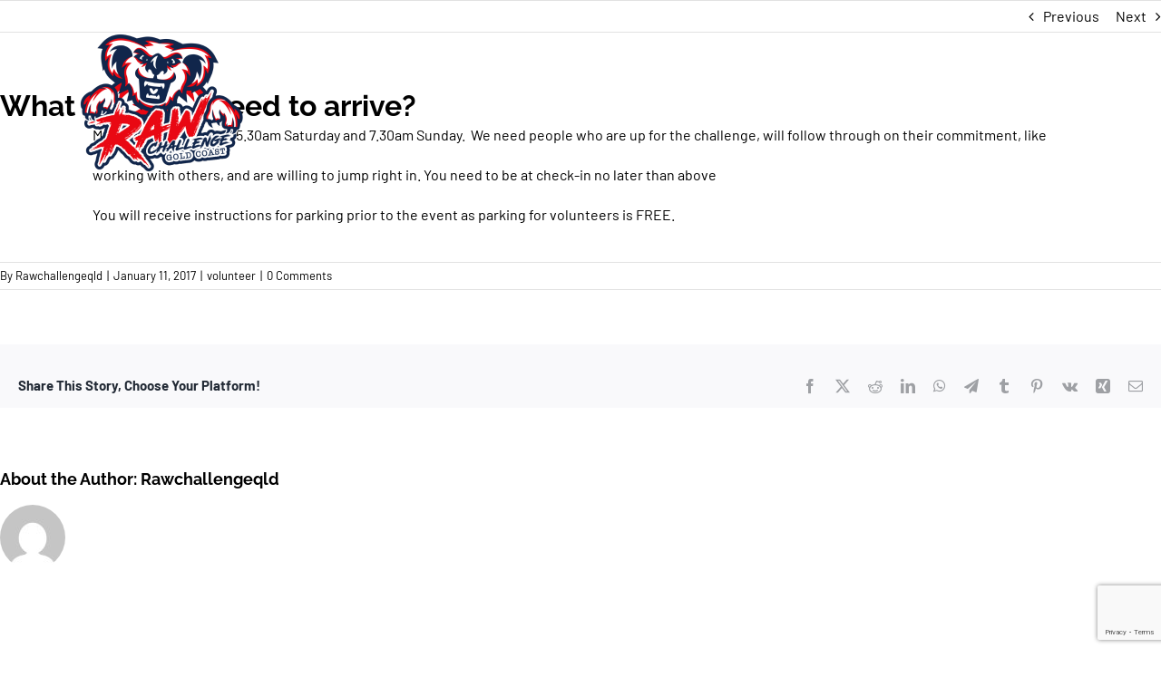

--- FILE ---
content_type: text/html; charset=UTF-8
request_url: https://rawchallengeqld.com.au/faq-items/time-need-arrive/
body_size: 16681
content:
<!DOCTYPE html>
<html class="avada-html-layout-wide avada-html-header-position-top avada-has-site-width-percent avada-is-100-percent-template avada-has-site-width-100-percent avada-header-color-not-opaque" dir="ltr" lang="en-US" prefix="og: https://ogp.me/ns#">
<head>
	<meta http-equiv="X-UA-Compatible" content="IE=edge" />
	<meta http-equiv="Content-Type" content="text/html; charset=utf-8"/>
	<meta name="viewport" content="width=device-width, initial-scale=1" />
	<title>What time do i need to arrive? - Raw Challenge Qld</title>

		<!-- All in One SEO 4.9.3 - aioseo.com -->
	<meta name="robots" content="max-image-preview:large" />
	<meta name="author" content="Rawchallengeqld"/>
	<link rel="canonical" href="https://rawchallengeqld.com.au/faq-items/time-need-arrive/" />
	<meta name="generator" content="All in One SEO (AIOSEO) 4.9.3" />
		<meta property="og:locale" content="en_US" />
		<meta property="og:site_name" content="Raw Challenge Qld" />
		<meta property="og:type" content="article" />
		<meta property="og:title" content="What time do i need to arrive? - Raw Challenge Qld" />
		<meta property="og:url" content="https://rawchallengeqld.com.au/faq-items/time-need-arrive/" />
		<meta property="article:published_time" content="2017-01-11T06:59:46+00:00" />
		<meta property="article:modified_time" content="2025-02-27T06:56:04+00:00" />
		<meta property="article:publisher" content="https://www.facebook.com/RawChallengeGC/" />
		<meta name="twitter:card" content="summary" />
		<meta name="twitter:title" content="What time do i need to arrive? - Raw Challenge Qld" />
		<meta name="twitter:label1" content="Written by" />
		<meta name="twitter:data1" content="Rawchallengeqld" />
		<meta name="twitter:label2" content="Est. reading time" />
		<meta name="twitter:data2" content="2 minutes" />
		<script type="application/ld+json" class="aioseo-schema">
			{"@context":"https:\/\/schema.org","@graph":[{"@type":"BreadcrumbList","@id":"https:\/\/rawchallengeqld.com.au\/faq-items\/time-need-arrive\/#breadcrumblist","itemListElement":[{"@type":"ListItem","@id":"https:\/\/rawchallengeqld.com.au#listItem","position":1,"name":"Home","item":"https:\/\/rawchallengeqld.com.au","nextItem":{"@type":"ListItem","@id":"https:\/\/rawchallengeqld.com.au\/faq-items\/#listItem","name":"FAQs"}},{"@type":"ListItem","@id":"https:\/\/rawchallengeqld.com.au\/faq-items\/#listItem","position":2,"name":"FAQs","item":"https:\/\/rawchallengeqld.com.au\/faq-items\/","nextItem":{"@type":"ListItem","@id":"https:\/\/rawchallengeqld.com.au\/faq_category\/volunteer\/#listItem","name":"volunteer"},"previousItem":{"@type":"ListItem","@id":"https:\/\/rawchallengeqld.com.au#listItem","name":"Home"}},{"@type":"ListItem","@id":"https:\/\/rawchallengeqld.com.au\/faq_category\/volunteer\/#listItem","position":3,"name":"volunteer","item":"https:\/\/rawchallengeqld.com.au\/faq_category\/volunteer\/","nextItem":{"@type":"ListItem","@id":"https:\/\/rawchallengeqld.com.au\/faq-items\/time-need-arrive\/#listItem","name":"What time do i need to arrive?"},"previousItem":{"@type":"ListItem","@id":"https:\/\/rawchallengeqld.com.au\/faq-items\/#listItem","name":"FAQs"}},{"@type":"ListItem","@id":"https:\/\/rawchallengeqld.com.au\/faq-items\/time-need-arrive\/#listItem","position":4,"name":"What time do i need to arrive?","previousItem":{"@type":"ListItem","@id":"https:\/\/rawchallengeqld.com.au\/faq_category\/volunteer\/#listItem","name":"volunteer"}}]},{"@type":"Organization","@id":"https:\/\/rawchallengeqld.com.au\/#organization","name":"Rawchallenge Gold Coast Queensland","description":"Raw Challenge Gold Coast","url":"https:\/\/rawchallengeqld.com.au\/","logo":{"@type":"ImageObject","url":"https:\/\/rawchallengeqld.com.au\/wp-content\/uploads\/2021\/11\/apple-touch-icon-2.png","@id":"https:\/\/rawchallengeqld.com.au\/faq-items\/time-need-arrive\/#organizationLogo","width":180,"height":180},"image":{"@id":"https:\/\/rawchallengeqld.com.au\/faq-items\/time-need-arrive\/#organizationLogo"},"sameAs":["https:\/\/www.facebook.com\/RawChallengeGC\/"]},{"@type":"Person","@id":"https:\/\/rawchallengeqld.com.au\/author\/rawchallengeqld\/#author","url":"https:\/\/rawchallengeqld.com.au\/author\/rawchallengeqld\/","name":"Rawchallengeqld","image":{"@type":"ImageObject","@id":"https:\/\/rawchallengeqld.com.au\/faq-items\/time-need-arrive\/#authorImage","url":"https:\/\/secure.gravatar.com\/avatar\/3879fafafe3d909fd427fa396c4bbc7398a195d65cb14d502693780535cc66b3?s=96&d=mm&r=g","width":96,"height":96,"caption":"Rawchallengeqld"}},{"@type":"WebPage","@id":"https:\/\/rawchallengeqld.com.au\/faq-items\/time-need-arrive\/#webpage","url":"https:\/\/rawchallengeqld.com.au\/faq-items\/time-need-arrive\/","name":"What time do i need to arrive? - Raw Challenge Qld","inLanguage":"en-US","isPartOf":{"@id":"https:\/\/rawchallengeqld.com.au\/#website"},"breadcrumb":{"@id":"https:\/\/rawchallengeqld.com.au\/faq-items\/time-need-arrive\/#breadcrumblist"},"author":{"@id":"https:\/\/rawchallengeqld.com.au\/author\/rawchallengeqld\/#author"},"creator":{"@id":"https:\/\/rawchallengeqld.com.au\/author\/rawchallengeqld\/#author"},"datePublished":"2017-01-11T16:59:46+10:00","dateModified":"2025-02-27T16:56:04+10:00"},{"@type":"WebSite","@id":"https:\/\/rawchallengeqld.com.au\/#website","url":"https:\/\/rawchallengeqld.com.au\/","name":"Raw Challenge Qld","description":"Raw Challenge Gold Coast","inLanguage":"en-US","publisher":{"@id":"https:\/\/rawchallengeqld.com.au\/#organization"}}]}
		</script>
		<!-- All in One SEO -->


<!-- Google Tag Manager by PYS -->
    <script data-cfasync="false" data-pagespeed-no-defer>
	    window.dataLayerPYS = window.dataLayerPYS || [];
	</script>
<!-- End Google Tag Manager by PYS --><script type='application/javascript'  id='pys-version-script'>console.log('PixelYourSite Free version 11.1.5.2');</script>
<link rel="alternate" type="application/rss+xml" title="Raw Challenge Qld &raquo; Feed" href="https://rawchallengeqld.com.au/feed/" />
<link rel="alternate" type="application/rss+xml" title="Raw Challenge Qld &raquo; Comments Feed" href="https://rawchallengeqld.com.au/comments/feed/" />
								<link rel="icon" href="https://rawchallengeqld.com.au/wp-content/uploads/2021/11/favicon-32x32-1.png" type="image/png" />
		
					<!-- Apple Touch Icon -->
						<link rel="apple-touch-icon" sizes="180x180" href="https://rawchallengeqld.com.au/wp-content/uploads/2021/11/apple-touch-icon-1.png" type="image/png">
		
					<!-- Android Icon -->
						<link rel="icon" sizes="192x192" href="https://rawchallengeqld.com.au/wp-content/uploads/2021/11/apple-touch-icon.png" type="image/png">
		
					<!-- MS Edge Icon -->
						<meta name="msapplication-TileImage" content="https://rawchallengeqld.com.au/wp-content/uploads/2018/11/raw-koala-100x100.png" type="image/png">
				<link rel="alternate" type="application/rss+xml" title="Raw Challenge Qld &raquo; What time do i need to arrive? Comments Feed" href="https://rawchallengeqld.com.au/faq-items/time-need-arrive/feed/" />
<link rel="alternate" title="oEmbed (JSON)" type="application/json+oembed" href="https://rawchallengeqld.com.au/wp-json/oembed/1.0/embed?url=https%3A%2F%2Frawchallengeqld.com.au%2Ffaq-items%2Ftime-need-arrive%2F" />
<link rel="alternate" title="oEmbed (XML)" type="text/xml+oembed" href="https://rawchallengeqld.com.au/wp-json/oembed/1.0/embed?url=https%3A%2F%2Frawchallengeqld.com.au%2Ffaq-items%2Ftime-need-arrive%2F&#038;format=xml" />
		<!-- This site uses the Google Analytics by MonsterInsights plugin v9.11.1 - Using Analytics tracking - https://www.monsterinsights.com/ -->
							<script src="//www.googletagmanager.com/gtag/js?id=G-DCR3YW59YM"  data-cfasync="false" data-wpfc-render="false" type="text/javascript" async></script>
			<script data-cfasync="false" data-wpfc-render="false" type="text/javascript">
				var mi_version = '9.11.1';
				var mi_track_user = true;
				var mi_no_track_reason = '';
								var MonsterInsightsDefaultLocations = {"page_location":"https:\/\/rawchallengeqld.com.au\/faq-items\/time-need-arrive\/"};
								if ( typeof MonsterInsightsPrivacyGuardFilter === 'function' ) {
					var MonsterInsightsLocations = (typeof MonsterInsightsExcludeQuery === 'object') ? MonsterInsightsPrivacyGuardFilter( MonsterInsightsExcludeQuery ) : MonsterInsightsPrivacyGuardFilter( MonsterInsightsDefaultLocations );
				} else {
					var MonsterInsightsLocations = (typeof MonsterInsightsExcludeQuery === 'object') ? MonsterInsightsExcludeQuery : MonsterInsightsDefaultLocations;
				}

								var disableStrs = [
										'ga-disable-G-DCR3YW59YM',
									];

				/* Function to detect opted out users */
				function __gtagTrackerIsOptedOut() {
					for (var index = 0; index < disableStrs.length; index++) {
						if (document.cookie.indexOf(disableStrs[index] + '=true') > -1) {
							return true;
						}
					}

					return false;
				}

				/* Disable tracking if the opt-out cookie exists. */
				if (__gtagTrackerIsOptedOut()) {
					for (var index = 0; index < disableStrs.length; index++) {
						window[disableStrs[index]] = true;
					}
				}

				/* Opt-out function */
				function __gtagTrackerOptout() {
					for (var index = 0; index < disableStrs.length; index++) {
						document.cookie = disableStrs[index] + '=true; expires=Thu, 31 Dec 2099 23:59:59 UTC; path=/';
						window[disableStrs[index]] = true;
					}
				}

				if ('undefined' === typeof gaOptout) {
					function gaOptout() {
						__gtagTrackerOptout();
					}
				}
								window.dataLayerPYS = window.dataLayerPYS || [];

				window.MonsterInsightsDualTracker = {
					helpers: {},
					trackers: {},
				};
				if (mi_track_user) {
					function __gtagDataLayer() {
						dataLayer.push(arguments);
					}

					function __gtagTracker(type, name, parameters) {
						if (!parameters) {
							parameters = {};
						}

						if (parameters.send_to) {
							__gtagDataLayer.apply(null, arguments);
							return;
						}

						if (type === 'event') {
														parameters.send_to = monsterinsights_frontend.v4_id;
							var hookName = name;
							if (typeof parameters['event_category'] !== 'undefined') {
								hookName = parameters['event_category'] + ':' + name;
							}

							if (typeof MonsterInsightsDualTracker.trackers[hookName] !== 'undefined') {
								MonsterInsightsDualTracker.trackers[hookName](parameters);
							} else {
								__gtagDataLayer('event', name, parameters);
							}
							
						} else {
							__gtagDataLayer.apply(null, arguments);
						}
					}

					__gtagTracker('js', new Date());
					__gtagTracker('set', {
						'developer_id.dZGIzZG': true,
											});
					if ( MonsterInsightsLocations.page_location ) {
						__gtagTracker('set', MonsterInsightsLocations);
					}
										__gtagTracker('config', 'G-DCR3YW59YM', {"forceSSL":"true","link_attribution":"true"} );
										window.gtag = __gtagTracker;										(function () {
						/* https://developers.google.com/analytics/devguides/collection/analyticsjs/ */
						/* ga and __gaTracker compatibility shim. */
						var noopfn = function () {
							return null;
						};
						var newtracker = function () {
							return new Tracker();
						};
						var Tracker = function () {
							return null;
						};
						var p = Tracker.prototype;
						p.get = noopfn;
						p.set = noopfn;
						p.send = function () {
							var args = Array.prototype.slice.call(arguments);
							args.unshift('send');
							__gaTracker.apply(null, args);
						};
						var __gaTracker = function () {
							var len = arguments.length;
							if (len === 0) {
								return;
							}
							var f = arguments[len - 1];
							if (typeof f !== 'object' || f === null || typeof f.hitCallback !== 'function') {
								if ('send' === arguments[0]) {
									var hitConverted, hitObject = false, action;
									if ('event' === arguments[1]) {
										if ('undefined' !== typeof arguments[3]) {
											hitObject = {
												'eventAction': arguments[3],
												'eventCategory': arguments[2],
												'eventLabel': arguments[4],
												'value': arguments[5] ? arguments[5] : 1,
											}
										}
									}
									if ('pageview' === arguments[1]) {
										if ('undefined' !== typeof arguments[2]) {
											hitObject = {
												'eventAction': 'page_view',
												'page_path': arguments[2],
											}
										}
									}
									if (typeof arguments[2] === 'object') {
										hitObject = arguments[2];
									}
									if (typeof arguments[5] === 'object') {
										Object.assign(hitObject, arguments[5]);
									}
									if ('undefined' !== typeof arguments[1].hitType) {
										hitObject = arguments[1];
										if ('pageview' === hitObject.hitType) {
											hitObject.eventAction = 'page_view';
										}
									}
									if (hitObject) {
										action = 'timing' === arguments[1].hitType ? 'timing_complete' : hitObject.eventAction;
										hitConverted = mapArgs(hitObject);
										__gtagTracker('event', action, hitConverted);
									}
								}
								return;
							}

							function mapArgs(args) {
								var arg, hit = {};
								var gaMap = {
									'eventCategory': 'event_category',
									'eventAction': 'event_action',
									'eventLabel': 'event_label',
									'eventValue': 'event_value',
									'nonInteraction': 'non_interaction',
									'timingCategory': 'event_category',
									'timingVar': 'name',
									'timingValue': 'value',
									'timingLabel': 'event_label',
									'page': 'page_path',
									'location': 'page_location',
									'title': 'page_title',
									'referrer' : 'page_referrer',
								};
								for (arg in args) {
																		if (!(!args.hasOwnProperty(arg) || !gaMap.hasOwnProperty(arg))) {
										hit[gaMap[arg]] = args[arg];
									} else {
										hit[arg] = args[arg];
									}
								}
								return hit;
							}

							try {
								f.hitCallback();
							} catch (ex) {
							}
						};
						__gaTracker.create = newtracker;
						__gaTracker.getByName = newtracker;
						__gaTracker.getAll = function () {
							return [];
						};
						__gaTracker.remove = noopfn;
						__gaTracker.loaded = true;
						window['__gaTracker'] = __gaTracker;
					})();
									} else {
										console.log("");
					(function () {
						function __gtagTracker() {
							return null;
						}

						window['__gtagTracker'] = __gtagTracker;
						window['gtag'] = __gtagTracker;
					})();
									}
			</script>
							<!-- / Google Analytics by MonsterInsights -->
		<style id='wp-img-auto-sizes-contain-inline-css' type='text/css'>
img:is([sizes=auto i],[sizes^="auto," i]){contain-intrinsic-size:3000px 1500px}
/*# sourceURL=wp-img-auto-sizes-contain-inline-css */
</style>
<link rel='stylesheet' id='fusion-dynamic-css-css' href='https://rawchallengeqld.com.au/wp-content/uploads/fusion-styles/7e5d0055088f7ec9eed2bd46e05a36af.min.css?ver=3.14.2' type='text/css' media='all' />
<script type="text/javascript" src="https://rawchallengeqld.com.au/wp-content/plugins/google-analytics-for-wordpress/assets/js/frontend-gtag.min.js?ver=9.11.1" id="monsterinsights-frontend-script-js" async="async" data-wp-strategy="async"></script>
<script data-cfasync="false" data-wpfc-render="false" type="text/javascript" id='monsterinsights-frontend-script-js-extra'>/* <![CDATA[ */
var monsterinsights_frontend = {"js_events_tracking":"true","download_extensions":"doc,pdf,ppt,zip,xls,docx,pptx,xlsx","inbound_paths":"[{\"path\":\"\\\/go\\\/\",\"label\":\"affiliate\"},{\"path\":\"\\\/recommend\\\/\",\"label\":\"affiliate\"}]","home_url":"https:\/\/rawchallengeqld.com.au","hash_tracking":"false","v4_id":"G-DCR3YW59YM"};/* ]]> */
</script>
<script type="text/javascript" id="jquery-core-js-extra">
/* <![CDATA[ */
var pysFacebookRest = {"restApiUrl":"https://rawchallengeqld.com.au/wp-json/pys-facebook/v1/event","debug":""};
//# sourceURL=jquery-core-js-extra
/* ]]> */
</script>
<script type="text/javascript" src="https://rawchallengeqld.com.au/wp-includes/js/jquery/jquery.min.js?ver=3.7.1" id="jquery-core-js"></script>
<script type="text/javascript" src="https://rawchallengeqld.com.au/wp-content/plugins/pixelyoursite/dist/scripts/jquery.bind-first-0.2.3.min.js?ver=0.2.3" id="jquery-bind-first-js"></script>
<script type="text/javascript" src="https://rawchallengeqld.com.au/wp-content/plugins/pixelyoursite/dist/scripts/js.cookie-2.1.3.min.js?ver=2.1.3" id="js-cookie-pys-js"></script>
<script type="text/javascript" src="https://rawchallengeqld.com.au/wp-content/plugins/pixelyoursite/dist/scripts/tld.min.js?ver=2.3.1" id="js-tld-js"></script>
<script type="text/javascript" id="pys-js-extra">
/* <![CDATA[ */
var pysOptions = {"staticEvents":{"facebook":{"init_event":[{"delay":0,"type":"static","ajaxFire":false,"name":"PageView","pixelIds":["1909814035935551"],"eventID":"99ef60ee-4526-4856-bd84-80a2a1815545","params":{"page_title":"What time do i need to arrive?","post_type":"avada_faq","post_id":1139,"plugin":"PixelYourSite","user_role":"guest","event_url":"rawchallengeqld.com.au/faq-items/time-need-arrive/"},"e_id":"init_event","ids":[],"hasTimeWindow":false,"timeWindow":0,"woo_order":"","edd_order":""}]}},"dynamicEvents":[],"triggerEvents":[],"triggerEventTypes":[],"facebook":{"pixelIds":["1909814035935551"],"advancedMatching":[],"advancedMatchingEnabled":false,"removeMetadata":false,"wooVariableAsSimple":false,"serverApiEnabled":true,"wooCRSendFromServer":false,"send_external_id":null,"enabled_medical":false,"do_not_track_medical_param":["event_url","post_title","page_title","landing_page","content_name","categories","category_name","tags"],"meta_ldu":false},"ga":{"trackingIds":["UA-87721986-2"],"commentEventEnabled":true,"downloadEnabled":true,"formEventEnabled":true,"crossDomainEnabled":false,"crossDomainAcceptIncoming":false,"crossDomainDomains":[],"isDebugEnabled":[],"serverContainerUrls":{"UA-87721986-2":{"enable_server_container":"","server_container_url":"","transport_url":""}},"additionalConfig":{"UA-87721986-2":{"first_party_collection":true}},"disableAdvertisingFeatures":false,"disableAdvertisingPersonalization":false,"wooVariableAsSimple":true,"custom_page_view_event":false},"debug":"","siteUrl":"https://rawchallengeqld.com.au","ajaxUrl":"https://rawchallengeqld.com.au/wp-admin/admin-ajax.php","ajax_event":"098b621b79","enable_remove_download_url_param":"1","cookie_duration":"7","last_visit_duration":"60","enable_success_send_form":"","ajaxForServerEvent":"1","ajaxForServerStaticEvent":"1","useSendBeacon":"1","send_external_id":"1","external_id_expire":"180","track_cookie_for_subdomains":"1","google_consent_mode":"1","gdpr":{"ajax_enabled":false,"all_disabled_by_api":false,"facebook_disabled_by_api":false,"analytics_disabled_by_api":false,"google_ads_disabled_by_api":false,"pinterest_disabled_by_api":false,"bing_disabled_by_api":false,"reddit_disabled_by_api":false,"externalID_disabled_by_api":false,"facebook_prior_consent_enabled":true,"analytics_prior_consent_enabled":true,"google_ads_prior_consent_enabled":null,"pinterest_prior_consent_enabled":true,"bing_prior_consent_enabled":true,"cookiebot_integration_enabled":false,"cookiebot_facebook_consent_category":"marketing","cookiebot_analytics_consent_category":"statistics","cookiebot_tiktok_consent_category":"marketing","cookiebot_google_ads_consent_category":"marketing","cookiebot_pinterest_consent_category":"marketing","cookiebot_bing_consent_category":"marketing","consent_magic_integration_enabled":false,"real_cookie_banner_integration_enabled":false,"cookie_notice_integration_enabled":false,"cookie_law_info_integration_enabled":false,"analytics_storage":{"enabled":true,"value":"granted","filter":false},"ad_storage":{"enabled":true,"value":"granted","filter":false},"ad_user_data":{"enabled":true,"value":"granted","filter":false},"ad_personalization":{"enabled":true,"value":"granted","filter":false}},"cookie":{"disabled_all_cookie":false,"disabled_start_session_cookie":false,"disabled_advanced_form_data_cookie":false,"disabled_landing_page_cookie":false,"disabled_first_visit_cookie":false,"disabled_trafficsource_cookie":false,"disabled_utmTerms_cookie":false,"disabled_utmId_cookie":false},"tracking_analytics":{"TrafficSource":"direct","TrafficLanding":"undefined","TrafficUtms":[],"TrafficUtmsId":[]},"GATags":{"ga_datalayer_type":"default","ga_datalayer_name":"dataLayerPYS"},"woo":{"enabled":false},"edd":{"enabled":false},"cache_bypass":"1768965783"};
//# sourceURL=pys-js-extra
/* ]]> */
</script>
<script type="text/javascript" src="https://rawchallengeqld.com.au/wp-content/plugins/pixelyoursite/dist/scripts/public.js?ver=11.1.5.2" id="pys-js"></script>
<link rel="https://api.w.org/" href="https://rawchallengeqld.com.au/wp-json/" /><link rel="alternate" title="JSON" type="application/json" href="https://rawchallengeqld.com.au/wp-json/wp/v2/avada_faq/1139" /><link rel="EditURI" type="application/rsd+xml" title="RSD" href="https://rawchallengeqld.com.au/xmlrpc.php?rsd" />
<meta name="generator" content="WordPress 6.9" />
<link rel='shortlink' href='https://rawchallengeqld.com.au/?p=1139' />
<link rel="preload" href="https://rawchallengeqld.com.au/wp-content/themes/Avada/includes/lib/assets/fonts/icomoon/awb-icons.woff" as="font" type="font/woff" crossorigin><link rel="preload" href="//rawchallengeqld.com.au/wp-content/themes/Avada/includes/lib/assets/fonts/fontawesome/webfonts/fa-brands-400.woff2" as="font" type="font/woff2" crossorigin><link rel="preload" href="//rawchallengeqld.com.au/wp-content/themes/Avada/includes/lib/assets/fonts/fontawesome/webfonts/fa-solid-900.woff2" as="font" type="font/woff2" crossorigin><link rel="preload" href="https://fonts.gstatic.com/s/barlow/v13/7cHrv4kjgoGqM7E_Cfs0wH8RnA.woff2" as="font" type="font/woff2" crossorigin><link rel="preload" href="https://fonts.gstatic.com/s/barlow/v13/7cHrv4kjgoGqM7E_Cfs1wH8RnA.woff2" as="font" type="font/woff2" crossorigin><link rel="preload" href="https://fonts.gstatic.com/s/barlow/v13/7cHrv4kjgoGqM7E_Cfs7wH8.woff2" as="font" type="font/woff2" crossorigin><link rel="preload" href="https://fonts.gstatic.com/s/barlow/v13/7cHsv4kjgoGqM7E_CfOA5WohvTobdw.woff2" as="font" type="font/woff2" crossorigin><link rel="preload" href="https://fonts.gstatic.com/s/barlow/v13/7cHsv4kjgoGqM7E_CfOA5WogvTobdw.woff2" as="font" type="font/woff2" crossorigin><link rel="preload" href="https://fonts.gstatic.com/s/barlow/v13/7cHsv4kjgoGqM7E_CfOA5WouvTo.woff2" as="font" type="font/woff2" crossorigin><link rel="preload" href="https://fonts.gstatic.com/s/barlow/v13/7cHsv4kjgoGqM7E_CfO452ohvTobdw.woff2" as="font" type="font/woff2" crossorigin><link rel="preload" href="https://fonts.gstatic.com/s/barlow/v13/7cHsv4kjgoGqM7E_CfO452ogvTobdw.woff2" as="font" type="font/woff2" crossorigin><link rel="preload" href="https://fonts.gstatic.com/s/barlow/v13/7cHsv4kjgoGqM7E_CfO452ouvTo.woff2" as="font" type="font/woff2" crossorigin><link rel="preload" href="https://fonts.gstatic.com/s/barlow/v13/7cHpv4kjgoGqM7E_A8s52Hs.woff2" as="font" type="font/woff2" crossorigin><link rel="preload" href="https://fonts.gstatic.com/s/barlow/v13/7cHpv4kjgoGqM7E_Ass52Hs.woff2" as="font" type="font/woff2" crossorigin><link rel="preload" href="https://fonts.gstatic.com/s/barlow/v13/7cHpv4kjgoGqM7E_DMs5.woff2" as="font" type="font/woff2" crossorigin><link rel="preload" href="https://fonts.gstatic.com/s/barlow/v13/7cHqv4kjgoGqM7E3t-4s6FospT4.woff2" as="font" type="font/woff2" crossorigin><link rel="preload" href="https://fonts.gstatic.com/s/barlow/v13/7cHqv4kjgoGqM7E3t-4s6VospT4.woff2" as="font" type="font/woff2" crossorigin><link rel="preload" href="https://fonts.gstatic.com/s/barlow/v13/7cHqv4kjgoGqM7E3t-4s51os.woff2" as="font" type="font/woff2" crossorigin><link rel="preload" href="https://fonts.gstatic.com/s/barlow/v13/7cHqv4kjgoGqM7E3j-ws6FospT4.woff2" as="font" type="font/woff2" crossorigin><link rel="preload" href="https://fonts.gstatic.com/s/barlow/v13/7cHqv4kjgoGqM7E3j-ws6VospT4.woff2" as="font" type="font/woff2" crossorigin><link rel="preload" href="https://fonts.gstatic.com/s/barlow/v13/7cHqv4kjgoGqM7E3j-ws51os.woff2" as="font" type="font/woff2" crossorigin><link rel="preload" href="https://fonts.gstatic.com/s/barlowcondensed/v13/HTxyL3I-JCGChYJ8VI-L6OO_au7B6xTrY3TmtIkGUrs.woff2" as="font" type="font/woff2" crossorigin><link rel="preload" href="https://fonts.gstatic.com/s/barlowcondensed/v13/HTxyL3I-JCGChYJ8VI-L6OO_au7B6xTrY3TmtYkGUrs.woff2" as="font" type="font/woff2" crossorigin><link rel="preload" href="https://fonts.gstatic.com/s/barlowcondensed/v13/HTxyL3I-JCGChYJ8VI-L6OO_au7B6xTrY3Tmu4kG.woff2" as="font" type="font/woff2" crossorigin><link rel="preload" href="https://fonts.gstatic.com/s/barlowcondensed/v13/HTxwL3I-JCGChYJ8VI-L6OO_au7B46r2z3nWuZEC.woff2" as="font" type="font/woff2" crossorigin><link rel="preload" href="https://fonts.gstatic.com/s/barlowcondensed/v13/HTxwL3I-JCGChYJ8VI-L6OO_au7B46r2z3jWuZEC.woff2" as="font" type="font/woff2" crossorigin><link rel="preload" href="https://fonts.gstatic.com/s/barlowcondensed/v13/HTxwL3I-JCGChYJ8VI-L6OO_au7B46r2z3bWuQ.woff2" as="font" type="font/woff2" crossorigin><link rel="preload" href="https://fonts.gstatic.com/s/opensans/v44/memQYaGs126MiZpBA-UFUIcVXSCEkx2cmqvXlWq8tWZ0Pw86hd0RkxhjWV0ewJER.woff2" as="font" type="font/woff2" crossorigin><link rel="preload" href="https://fonts.gstatic.com/s/opensans/v44/memQYaGs126MiZpBA-UFUIcVXSCEkx2cmqvXlWq8tWZ0Pw86hd0RkxhjWVQewJER.woff2" as="font" type="font/woff2" crossorigin><link rel="preload" href="https://fonts.gstatic.com/s/opensans/v44/memQYaGs126MiZpBA-UFUIcVXSCEkx2cmqvXlWq8tWZ0Pw86hd0RkxhjWVwewJER.woff2" as="font" type="font/woff2" crossorigin><link rel="preload" href="https://fonts.gstatic.com/s/opensans/v44/memQYaGs126MiZpBA-UFUIcVXSCEkx2cmqvXlWq8tWZ0Pw86hd0RkxhjWVMewJER.woff2" as="font" type="font/woff2" crossorigin><link rel="preload" href="https://fonts.gstatic.com/s/opensans/v44/memQYaGs126MiZpBA-UFUIcVXSCEkx2cmqvXlWq8tWZ0Pw86hd0RkxhjWVIewJER.woff2" as="font" type="font/woff2" crossorigin><link rel="preload" href="https://fonts.gstatic.com/s/opensans/v44/memQYaGs126MiZpBA-UFUIcVXSCEkx2cmqvXlWq8tWZ0Pw86hd0RkxhjWSwewJER.woff2" as="font" type="font/woff2" crossorigin><link rel="preload" href="https://fonts.gstatic.com/s/opensans/v44/memQYaGs126MiZpBA-UFUIcVXSCEkx2cmqvXlWq8tWZ0Pw86hd0RkxhjWT4ewJER.woff2" as="font" type="font/woff2" crossorigin><link rel="preload" href="https://fonts.gstatic.com/s/opensans/v44/memQYaGs126MiZpBA-UFUIcVXSCEkx2cmqvXlWq8tWZ0Pw86hd0RkxhjWV8ewJER.woff2" as="font" type="font/woff2" crossorigin><link rel="preload" href="https://fonts.gstatic.com/s/opensans/v44/memQYaGs126MiZpBA-UFUIcVXSCEkx2cmqvXlWq8tWZ0Pw86hd0RkxhjWV4ewJER.woff2" as="font" type="font/woff2" crossorigin><link rel="preload" href="https://fonts.gstatic.com/s/opensans/v44/memQYaGs126MiZpBA-UFUIcVXSCEkx2cmqvXlWq8tWZ0Pw86hd0RkxhjWVAewA.woff2" as="font" type="font/woff2" crossorigin><link rel="preload" href="https://fonts.gstatic.com/s/opensans/v44/memSYaGs126MiZpBA-UvWbX2vVnXBbObj2OVZyOOSr4dVJWUgsgH1x4taVIGxA.woff2" as="font" type="font/woff2" crossorigin><link rel="preload" href="https://fonts.gstatic.com/s/opensans/v44/memSYaGs126MiZpBA-UvWbX2vVnXBbObj2OVZyOOSr4dVJWUgsgH1x4kaVIGxA.woff2" as="font" type="font/woff2" crossorigin><link rel="preload" href="https://fonts.gstatic.com/s/opensans/v44/memSYaGs126MiZpBA-UvWbX2vVnXBbObj2OVZyOOSr4dVJWUgsgH1x4saVIGxA.woff2" as="font" type="font/woff2" crossorigin><link rel="preload" href="https://fonts.gstatic.com/s/opensans/v44/memSYaGs126MiZpBA-UvWbX2vVnXBbObj2OVZyOOSr4dVJWUgsgH1x4jaVIGxA.woff2" as="font" type="font/woff2" crossorigin><link rel="preload" href="https://fonts.gstatic.com/s/opensans/v44/memSYaGs126MiZpBA-UvWbX2vVnXBbObj2OVZyOOSr4dVJWUgsgH1x4iaVIGxA.woff2" as="font" type="font/woff2" crossorigin><link rel="preload" href="https://fonts.gstatic.com/s/opensans/v44/memSYaGs126MiZpBA-UvWbX2vVnXBbObj2OVZyOOSr4dVJWUgsgH1x5caVIGxA.woff2" as="font" type="font/woff2" crossorigin><link rel="preload" href="https://fonts.gstatic.com/s/opensans/v44/memSYaGs126MiZpBA-UvWbX2vVnXBbObj2OVZyOOSr4dVJWUgsgH1x5OaVIGxA.woff2" as="font" type="font/woff2" crossorigin><link rel="preload" href="https://fonts.gstatic.com/s/opensans/v44/memSYaGs126MiZpBA-UvWbX2vVnXBbObj2OVZyOOSr4dVJWUgsgH1x4vaVIGxA.woff2" as="font" type="font/woff2" crossorigin><link rel="preload" href="https://fonts.gstatic.com/s/opensans/v44/memSYaGs126MiZpBA-UvWbX2vVnXBbObj2OVZyOOSr4dVJWUgsgH1x4uaVIGxA.woff2" as="font" type="font/woff2" crossorigin><link rel="preload" href="https://fonts.gstatic.com/s/opensans/v44/memSYaGs126MiZpBA-UvWbX2vVnXBbObj2OVZyOOSr4dVJWUgsgH1x4gaVI.woff2" as="font" type="font/woff2" crossorigin><link rel="preload" href="https://fonts.gstatic.com/s/raleway/v37/1Ptsg8zYS_SKggPNyCg4QIFqPfE.woff2" as="font" type="font/woff2" crossorigin><link rel="preload" href="https://fonts.gstatic.com/s/raleway/v37/1Ptsg8zYS_SKggPNyCg4SYFqPfE.woff2" as="font" type="font/woff2" crossorigin><link rel="preload" href="https://fonts.gstatic.com/s/raleway/v37/1Ptsg8zYS_SKggPNyCg4QoFqPfE.woff2" as="font" type="font/woff2" crossorigin><link rel="preload" href="https://fonts.gstatic.com/s/raleway/v37/1Ptsg8zYS_SKggPNyCg4Q4FqPfE.woff2" as="font" type="font/woff2" crossorigin><link rel="preload" href="https://fonts.gstatic.com/s/raleway/v37/1Ptsg8zYS_SKggPNyCg4TYFq.woff2" as="font" type="font/woff2" crossorigin><link rel="preload" href="https://fonts.gstatic.com/s/raleway/v37/1Ptsg8zYS_SKggPNyCg4QIFqPfE.woff2" as="font" type="font/woff2" crossorigin><link rel="preload" href="https://fonts.gstatic.com/s/raleway/v37/1Ptsg8zYS_SKggPNyCg4SYFqPfE.woff2" as="font" type="font/woff2" crossorigin><link rel="preload" href="https://fonts.gstatic.com/s/raleway/v37/1Ptsg8zYS_SKggPNyCg4QoFqPfE.woff2" as="font" type="font/woff2" crossorigin><link rel="preload" href="https://fonts.gstatic.com/s/raleway/v37/1Ptsg8zYS_SKggPNyCg4Q4FqPfE.woff2" as="font" type="font/woff2" crossorigin><link rel="preload" href="https://fonts.gstatic.com/s/raleway/v37/1Ptsg8zYS_SKggPNyCg4TYFq.woff2" as="font" type="font/woff2" crossorigin><link rel="preload" href="https://fonts.gstatic.com/s/raleway/v37/1Ptug8zYS_SKggPNyCAIT5lu.woff2" as="font" type="font/woff2" crossorigin><link rel="preload" href="https://fonts.gstatic.com/s/raleway/v37/1Ptug8zYS_SKggPNyCkIT5lu.woff2" as="font" type="font/woff2" crossorigin><link rel="preload" href="https://fonts.gstatic.com/s/raleway/v37/1Ptug8zYS_SKggPNyCIIT5lu.woff2" as="font" type="font/woff2" crossorigin><link rel="preload" href="https://fonts.gstatic.com/s/raleway/v37/1Ptug8zYS_SKggPNyCMIT5lu.woff2" as="font" type="font/woff2" crossorigin><link rel="preload" href="https://fonts.gstatic.com/s/raleway/v37/1Ptug8zYS_SKggPNyC0ITw.woff2" as="font" type="font/woff2" crossorigin><link rel="preload" href="https://fonts.gstatic.com/s/raleway/v37/1Ptug8zYS_SKggPNyCAIT5lu.woff2" as="font" type="font/woff2" crossorigin><link rel="preload" href="https://fonts.gstatic.com/s/raleway/v37/1Ptug8zYS_SKggPNyCkIT5lu.woff2" as="font" type="font/woff2" crossorigin><link rel="preload" href="https://fonts.gstatic.com/s/raleway/v37/1Ptug8zYS_SKggPNyCIIT5lu.woff2" as="font" type="font/woff2" crossorigin><link rel="preload" href="https://fonts.gstatic.com/s/raleway/v37/1Ptug8zYS_SKggPNyCMIT5lu.woff2" as="font" type="font/woff2" crossorigin><link rel="preload" href="https://fonts.gstatic.com/s/raleway/v37/1Ptug8zYS_SKggPNyC0ITw.woff2" as="font" type="font/woff2" crossorigin><style type="text/css" id="css-fb-visibility">@media screen and (max-width: 640px){.fusion-no-small-visibility{display:none !important;}body .sm-text-align-center{text-align:center !important;}body .sm-text-align-left{text-align:left !important;}body .sm-text-align-right{text-align:right !important;}body .sm-text-align-justify{text-align:justify !important;}body .sm-flex-align-center{justify-content:center !important;}body .sm-flex-align-flex-start{justify-content:flex-start !important;}body .sm-flex-align-flex-end{justify-content:flex-end !important;}body .sm-mx-auto{margin-left:auto !important;margin-right:auto !important;}body .sm-ml-auto{margin-left:auto !important;}body .sm-mr-auto{margin-right:auto !important;}body .fusion-absolute-position-small{position:absolute;width:100%;}.awb-sticky.awb-sticky-small{ position: sticky; top: var(--awb-sticky-offset,0); }}@media screen and (min-width: 641px) and (max-width: 1024px){.fusion-no-medium-visibility{display:none !important;}body .md-text-align-center{text-align:center !important;}body .md-text-align-left{text-align:left !important;}body .md-text-align-right{text-align:right !important;}body .md-text-align-justify{text-align:justify !important;}body .md-flex-align-center{justify-content:center !important;}body .md-flex-align-flex-start{justify-content:flex-start !important;}body .md-flex-align-flex-end{justify-content:flex-end !important;}body .md-mx-auto{margin-left:auto !important;margin-right:auto !important;}body .md-ml-auto{margin-left:auto !important;}body .md-mr-auto{margin-right:auto !important;}body .fusion-absolute-position-medium{position:absolute;width:100%;}.awb-sticky.awb-sticky-medium{ position: sticky; top: var(--awb-sticky-offset,0); }}@media screen and (min-width: 1025px){.fusion-no-large-visibility{display:none !important;}body .lg-text-align-center{text-align:center !important;}body .lg-text-align-left{text-align:left !important;}body .lg-text-align-right{text-align:right !important;}body .lg-text-align-justify{text-align:justify !important;}body .lg-flex-align-center{justify-content:center !important;}body .lg-flex-align-flex-start{justify-content:flex-start !important;}body .lg-flex-align-flex-end{justify-content:flex-end !important;}body .lg-mx-auto{margin-left:auto !important;margin-right:auto !important;}body .lg-ml-auto{margin-left:auto !important;}body .lg-mr-auto{margin-right:auto !important;}body .fusion-absolute-position-large{position:absolute;width:100%;}.awb-sticky.awb-sticky-large{ position: sticky; top: var(--awb-sticky-offset,0); }}</style><!-- Google Tag Manager -->
<script>(function(w,d,s,l,i){w[l]=w[l]||[];w[l].push({'gtm.start':
new Date().getTime(),event:'gtm.js'});var f=d.getElementsByTagName(s)[0],
j=d.createElement(s),dl=l!='dataLayer'?'&l='+l:'';j.async=true;j.src=
'https://www.googletagmanager.com/gtm.js?id='+i+dl;f.parentNode.insertBefore(j,f);
})(window,document,'script','dataLayer','GTM-PT6D74X');</script>
<!-- End Google Tag Manager -->		<script type="text/javascript">
			var doc = document.documentElement;
			doc.setAttribute( 'data-useragent', navigator.userAgent );
		</script>
		
	<style id='global-styles-inline-css' type='text/css'>
:root{--wp--preset--aspect-ratio--square: 1;--wp--preset--aspect-ratio--4-3: 4/3;--wp--preset--aspect-ratio--3-4: 3/4;--wp--preset--aspect-ratio--3-2: 3/2;--wp--preset--aspect-ratio--2-3: 2/3;--wp--preset--aspect-ratio--16-9: 16/9;--wp--preset--aspect-ratio--9-16: 9/16;--wp--preset--color--black: #000000;--wp--preset--color--cyan-bluish-gray: #abb8c3;--wp--preset--color--white: #ffffff;--wp--preset--color--pale-pink: #f78da7;--wp--preset--color--vivid-red: #cf2e2e;--wp--preset--color--luminous-vivid-orange: #ff6900;--wp--preset--color--luminous-vivid-amber: #fcb900;--wp--preset--color--light-green-cyan: #7bdcb5;--wp--preset--color--vivid-green-cyan: #00d084;--wp--preset--color--pale-cyan-blue: #8ed1fc;--wp--preset--color--vivid-cyan-blue: #0693e3;--wp--preset--color--vivid-purple: #9b51e0;--wp--preset--color--awb-color-1: #ffffff;--wp--preset--color--awb-color-2: #f9f9fb;--wp--preset--color--awb-color-3: #e2e2e2;--wp--preset--color--awb-color-4: #f4793b;--wp--preset--color--awb-color-5: #007dc5;--wp--preset--color--awb-color-6: #4a4e57;--wp--preset--color--awb-color-7: #212934;--wp--preset--color--awb-color-8: #000000;--wp--preset--color--awb-color-custom-10: #65bc7b;--wp--preset--color--awb-color-custom-11: #f2f3f5;--wp--preset--color--awb-color-custom-12: #333333;--wp--preset--color--awb-color-custom-13: rgba(255,255,255,0.8);--wp--preset--color--awb-color-custom-14: #9ea0a4;--wp--preset--color--awb-color-custom-15: #26303e;--wp--preset--color--awb-color-custom-16: #2a90da;--wp--preset--color--awb-color-custom-17: rgba(242,243,245,0.8);--wp--preset--color--awb-color-custom-1: #12284b;--wp--preset--color--awb-color-custom-2: #ea0814;--wp--preset--color--awb-color-custom-3: #fcbc08;--wp--preset--gradient--vivid-cyan-blue-to-vivid-purple: linear-gradient(135deg,rgb(6,147,227) 0%,rgb(155,81,224) 100%);--wp--preset--gradient--light-green-cyan-to-vivid-green-cyan: linear-gradient(135deg,rgb(122,220,180) 0%,rgb(0,208,130) 100%);--wp--preset--gradient--luminous-vivid-amber-to-luminous-vivid-orange: linear-gradient(135deg,rgb(252,185,0) 0%,rgb(255,105,0) 100%);--wp--preset--gradient--luminous-vivid-orange-to-vivid-red: linear-gradient(135deg,rgb(255,105,0) 0%,rgb(207,46,46) 100%);--wp--preset--gradient--very-light-gray-to-cyan-bluish-gray: linear-gradient(135deg,rgb(238,238,238) 0%,rgb(169,184,195) 100%);--wp--preset--gradient--cool-to-warm-spectrum: linear-gradient(135deg,rgb(74,234,220) 0%,rgb(151,120,209) 20%,rgb(207,42,186) 40%,rgb(238,44,130) 60%,rgb(251,105,98) 80%,rgb(254,248,76) 100%);--wp--preset--gradient--blush-light-purple: linear-gradient(135deg,rgb(255,206,236) 0%,rgb(152,150,240) 100%);--wp--preset--gradient--blush-bordeaux: linear-gradient(135deg,rgb(254,205,165) 0%,rgb(254,45,45) 50%,rgb(107,0,62) 100%);--wp--preset--gradient--luminous-dusk: linear-gradient(135deg,rgb(255,203,112) 0%,rgb(199,81,192) 50%,rgb(65,88,208) 100%);--wp--preset--gradient--pale-ocean: linear-gradient(135deg,rgb(255,245,203) 0%,rgb(182,227,212) 50%,rgb(51,167,181) 100%);--wp--preset--gradient--electric-grass: linear-gradient(135deg,rgb(202,248,128) 0%,rgb(113,206,126) 100%);--wp--preset--gradient--midnight: linear-gradient(135deg,rgb(2,3,129) 0%,rgb(40,116,252) 100%);--wp--preset--font-size--small: 12px;--wp--preset--font-size--medium: 20px;--wp--preset--font-size--large: 24px;--wp--preset--font-size--x-large: 42px;--wp--preset--font-size--normal: 16px;--wp--preset--font-size--xlarge: 32px;--wp--preset--font-size--huge: 48px;--wp--preset--spacing--20: 0.44rem;--wp--preset--spacing--30: 0.67rem;--wp--preset--spacing--40: 1rem;--wp--preset--spacing--50: 1.5rem;--wp--preset--spacing--60: 2.25rem;--wp--preset--spacing--70: 3.38rem;--wp--preset--spacing--80: 5.06rem;--wp--preset--shadow--natural: 6px 6px 9px rgba(0, 0, 0, 0.2);--wp--preset--shadow--deep: 12px 12px 50px rgba(0, 0, 0, 0.4);--wp--preset--shadow--sharp: 6px 6px 0px rgba(0, 0, 0, 0.2);--wp--preset--shadow--outlined: 6px 6px 0px -3px rgb(255, 255, 255), 6px 6px rgb(0, 0, 0);--wp--preset--shadow--crisp: 6px 6px 0px rgb(0, 0, 0);}:where(.is-layout-flex){gap: 0.5em;}:where(.is-layout-grid){gap: 0.5em;}body .is-layout-flex{display: flex;}.is-layout-flex{flex-wrap: wrap;align-items: center;}.is-layout-flex > :is(*, div){margin: 0;}body .is-layout-grid{display: grid;}.is-layout-grid > :is(*, div){margin: 0;}:where(.wp-block-columns.is-layout-flex){gap: 2em;}:where(.wp-block-columns.is-layout-grid){gap: 2em;}:where(.wp-block-post-template.is-layout-flex){gap: 1.25em;}:where(.wp-block-post-template.is-layout-grid){gap: 1.25em;}.has-black-color{color: var(--wp--preset--color--black) !important;}.has-cyan-bluish-gray-color{color: var(--wp--preset--color--cyan-bluish-gray) !important;}.has-white-color{color: var(--wp--preset--color--white) !important;}.has-pale-pink-color{color: var(--wp--preset--color--pale-pink) !important;}.has-vivid-red-color{color: var(--wp--preset--color--vivid-red) !important;}.has-luminous-vivid-orange-color{color: var(--wp--preset--color--luminous-vivid-orange) !important;}.has-luminous-vivid-amber-color{color: var(--wp--preset--color--luminous-vivid-amber) !important;}.has-light-green-cyan-color{color: var(--wp--preset--color--light-green-cyan) !important;}.has-vivid-green-cyan-color{color: var(--wp--preset--color--vivid-green-cyan) !important;}.has-pale-cyan-blue-color{color: var(--wp--preset--color--pale-cyan-blue) !important;}.has-vivid-cyan-blue-color{color: var(--wp--preset--color--vivid-cyan-blue) !important;}.has-vivid-purple-color{color: var(--wp--preset--color--vivid-purple) !important;}.has-black-background-color{background-color: var(--wp--preset--color--black) !important;}.has-cyan-bluish-gray-background-color{background-color: var(--wp--preset--color--cyan-bluish-gray) !important;}.has-white-background-color{background-color: var(--wp--preset--color--white) !important;}.has-pale-pink-background-color{background-color: var(--wp--preset--color--pale-pink) !important;}.has-vivid-red-background-color{background-color: var(--wp--preset--color--vivid-red) !important;}.has-luminous-vivid-orange-background-color{background-color: var(--wp--preset--color--luminous-vivid-orange) !important;}.has-luminous-vivid-amber-background-color{background-color: var(--wp--preset--color--luminous-vivid-amber) !important;}.has-light-green-cyan-background-color{background-color: var(--wp--preset--color--light-green-cyan) !important;}.has-vivid-green-cyan-background-color{background-color: var(--wp--preset--color--vivid-green-cyan) !important;}.has-pale-cyan-blue-background-color{background-color: var(--wp--preset--color--pale-cyan-blue) !important;}.has-vivid-cyan-blue-background-color{background-color: var(--wp--preset--color--vivid-cyan-blue) !important;}.has-vivid-purple-background-color{background-color: var(--wp--preset--color--vivid-purple) !important;}.has-black-border-color{border-color: var(--wp--preset--color--black) !important;}.has-cyan-bluish-gray-border-color{border-color: var(--wp--preset--color--cyan-bluish-gray) !important;}.has-white-border-color{border-color: var(--wp--preset--color--white) !important;}.has-pale-pink-border-color{border-color: var(--wp--preset--color--pale-pink) !important;}.has-vivid-red-border-color{border-color: var(--wp--preset--color--vivid-red) !important;}.has-luminous-vivid-orange-border-color{border-color: var(--wp--preset--color--luminous-vivid-orange) !important;}.has-luminous-vivid-amber-border-color{border-color: var(--wp--preset--color--luminous-vivid-amber) !important;}.has-light-green-cyan-border-color{border-color: var(--wp--preset--color--light-green-cyan) !important;}.has-vivid-green-cyan-border-color{border-color: var(--wp--preset--color--vivid-green-cyan) !important;}.has-pale-cyan-blue-border-color{border-color: var(--wp--preset--color--pale-cyan-blue) !important;}.has-vivid-cyan-blue-border-color{border-color: var(--wp--preset--color--vivid-cyan-blue) !important;}.has-vivid-purple-border-color{border-color: var(--wp--preset--color--vivid-purple) !important;}.has-vivid-cyan-blue-to-vivid-purple-gradient-background{background: var(--wp--preset--gradient--vivid-cyan-blue-to-vivid-purple) !important;}.has-light-green-cyan-to-vivid-green-cyan-gradient-background{background: var(--wp--preset--gradient--light-green-cyan-to-vivid-green-cyan) !important;}.has-luminous-vivid-amber-to-luminous-vivid-orange-gradient-background{background: var(--wp--preset--gradient--luminous-vivid-amber-to-luminous-vivid-orange) !important;}.has-luminous-vivid-orange-to-vivid-red-gradient-background{background: var(--wp--preset--gradient--luminous-vivid-orange-to-vivid-red) !important;}.has-very-light-gray-to-cyan-bluish-gray-gradient-background{background: var(--wp--preset--gradient--very-light-gray-to-cyan-bluish-gray) !important;}.has-cool-to-warm-spectrum-gradient-background{background: var(--wp--preset--gradient--cool-to-warm-spectrum) !important;}.has-blush-light-purple-gradient-background{background: var(--wp--preset--gradient--blush-light-purple) !important;}.has-blush-bordeaux-gradient-background{background: var(--wp--preset--gradient--blush-bordeaux) !important;}.has-luminous-dusk-gradient-background{background: var(--wp--preset--gradient--luminous-dusk) !important;}.has-pale-ocean-gradient-background{background: var(--wp--preset--gradient--pale-ocean) !important;}.has-electric-grass-gradient-background{background: var(--wp--preset--gradient--electric-grass) !important;}.has-midnight-gradient-background{background: var(--wp--preset--gradient--midnight) !important;}.has-small-font-size{font-size: var(--wp--preset--font-size--small) !important;}.has-medium-font-size{font-size: var(--wp--preset--font-size--medium) !important;}.has-large-font-size{font-size: var(--wp--preset--font-size--large) !important;}.has-x-large-font-size{font-size: var(--wp--preset--font-size--x-large) !important;}
/*# sourceURL=global-styles-inline-css */
</style>
</head>

<body class="wp-singular avada_faq-template-default single single-avada_faq postid-1139 single-format-standard wp-theme-Avada awb-no-sidebars fusion-image-hovers fusion-pagination-sizing fusion-button_type-flat fusion-button_span-yes fusion-button_gradient-linear avada-image-rollover-circle-yes avada-image-rollover-yes avada-image-rollover-direction-left fusion-body ltr fusion-sticky-header no-mobile-totop fusion-sub-menu-fade mobile-logo-pos-left layout-wide-mode avada-has-boxed-modal-shadow- layout-scroll-offset-full avada-has-zero-margin-offset-top fusion-top-header menu-text-align-center mobile-menu-design-modern fusion-show-pagination-text fusion-header-layout-v1 avada-responsive avada-footer-fx-none avada-menu-highlight-style-textcolor fusion-search-form-clean fusion-main-menu-search-overlay fusion-avatar-circle avada-sticky-shrinkage avada-dropdown-styles avada-blog-layout-large avada-blog-archive-layout-large avada-header-shadow-no avada-menu-icon-position-left avada-has-breadcrumb-mobile-hidden avada-has-titlebar-hide avada-header-border-color-full-transparent avada-has-pagination-width_height avada-flyout-menu-direction-fade avada-ec-views-v1" data-awb-post-id="1139">
	<!-- Google Tag Manager (noscript) -->
<noscript><iframe src="https://www.googletagmanager.com/ns.html?id=GTM-PT6D74X"
height="0" width="0" style="display:none;visibility:hidden"></iframe></noscript>
<!-- End Google Tag Manager (noscript) -->	<a class="skip-link screen-reader-text" href="#content">Skip to content</a>

	<div id="boxed-wrapper">
		
		<div id="wrapper" class="fusion-wrapper">
			<div id="home" style="position:relative;top:-1px;"></div>
							
										
							<div id="sliders-container" class="fusion-slider-visibility">
					</div>
				
					
			<header class="fusion-header-wrapper">
				<div class="fusion-header-v1 fusion-logo-alignment fusion-logo-left fusion-sticky-menu- fusion-sticky-logo-1 fusion-mobile-logo-1  fusion-mobile-menu-design-modern">
					<div class="fusion-header-sticky-height"></div>
<div class="fusion-header">
	<div class="fusion-row">
					<div class="fusion-logo" data-margin-top="0px" data-margin-bottom="1px" data-margin-left="0px" data-margin-right="0px">
			<a class="fusion-logo-link"  href="https://rawchallengeqld.com.au/" >

						<!-- standard logo -->
			<img src="https://rawchallengeqld.com.au/wp-content/uploads/2024/01/Raw-Website-Logo.png" srcset="https://rawchallengeqld.com.au/wp-content/uploads/2024/01/Raw-Website-Logo.png 1x" width="180" height="180" alt="Raw Challenge Qld Logo" data-retina_logo_url="" class="fusion-standard-logo" />

											<!-- mobile logo -->
				<img src="https://rawchallengeqld.com.au/wp-content/uploads/2025/02/Raw-Koala-2024-Corporate-150x150.png" srcset="https://rawchallengeqld.com.au/wp-content/uploads/2025/02/Raw-Koala-2024-Corporate-150x150.png 1x" width="150" height="150" alt="Raw Challenge Qld Logo" data-retina_logo_url="" class="fusion-mobile-logo" />
			
											<!-- sticky header logo -->
				<img src="https://rawchallengeqld.com.au/wp-content/uploads/2024/01/Raw-Website-Logo.png" srcset="https://rawchallengeqld.com.au/wp-content/uploads/2024/01/Raw-Website-Logo.png 1x" width="180" height="180" alt="Raw Challenge Qld Logo" data-retina_logo_url="" class="fusion-sticky-logo" />
					</a>
		</div>		<nav class="fusion-main-menu" aria-label="Main Menu"><div class="fusion-overlay-search">		<form role="search" class="searchform fusion-search-form  fusion-search-form-clean" method="get" action="https://rawchallengeqld.com.au/">
			<div class="fusion-search-form-content">

				
				<div class="fusion-search-field search-field">
					<label><span class="screen-reader-text">Search for:</span>
													<input type="search" value="" name="s" class="s" placeholder="Search..." required aria-required="true" aria-label="Search..."/>
											</label>
				</div>
				<div class="fusion-search-button search-button">
					<input type="submit" class="fusion-search-submit searchsubmit" aria-label="Search" value="&#xf002;" />
									</div>

				
			</div>


			
		</form>
		<div class="fusion-search-spacer"></div><a href="#" role="button" aria-label="Close Search" class="fusion-close-search"></a></div><ul id="menu-primary" class="fusion-menu"><li  id="menu-item-4717"  class="menu-item menu-item-type-custom menu-item-object-custom menu-item-home menu-item-4717"  data-item-id="4717"><a  href="http://rawchallengeqld.com.au/" class="fusion-textcolor-highlight"><span class="menu-text">HOME</span></a></li><li  id="menu-item-6990"  class="menu-item menu-item-type-custom menu-item-object-custom menu-item-has-children menu-item-6990 fusion-dropdown-menu"  data-item-id="6990"><a  href="#" class="fusion-textcolor-highlight"><span class="menu-text">OUR EVENTS</span> <span class="fusion-caret"><i class="fusion-dropdown-indicator" aria-hidden="true"></i></span></a><ul class="sub-menu"><li  id="menu-item-6860"  class="menu-item menu-item-type-custom menu-item-object-custom menu-item-6860 fusion-dropdown-submenu" ><a  href="https://tickets.rawchallengeqld.com.au/event/raw-challenge-gold-coast-march-2026" class="fusion-textcolor-highlight"><span>RAW MARCH 2026</span></a></li><li  id="menu-item-1239"  class="menu-item menu-item-type-post_type menu-item-object-page menu-item-has-children menu-item-1239 fusion-dropdown-submenu" ><a  href="https://rawchallengeqld.com.au/private-bookings/" class="fusion-textcolor-highlight"><span>PRIVATE EVENTS</span> <span class="fusion-caret"><i class="fusion-dropdown-indicator" aria-hidden="true"></i></span></a><ul class="sub-menu"><li  id="menu-item-4886"  class="menu-item menu-item-type-custom menu-item-object-custom menu-item-has-children menu-item-4886" ><a  href="#" class="fusion-textcolor-highlight"><span>CHARITY EVENTS</span> <span class="fusion-caret"><i class="fusion-dropdown-indicator" aria-hidden="true"></i></span></a><ul class="sub-menu"><li  id="menu-item-5593"  class="menu-item menu-item-type-custom menu-item-object-custom menu-item-has-children menu-item-5593" ><a  href="#" class="fusion-textcolor-highlight"><span>2019</span> <span class="fusion-caret"><i class="fusion-dropdown-indicator" aria-hidden="true"></i></span></a><ul class="sub-menu"><li  id="menu-item-4887"  class="menu-item menu-item-type-custom menu-item-object-custom menu-item-4887" ><a  href="https://www.mycause.com.au/events/rawchallenge" class="fusion-textcolor-highlight"><span>OUTBACK FUTURES</span></a></li></ul></li><li  id="menu-item-5594"  class="menu-item menu-item-type-custom menu-item-object-custom menu-item-has-children menu-item-5594" ><a  href="#" class="fusion-textcolor-highlight"><span>2020</span> <span class="fusion-caret"><i class="fusion-dropdown-indicator" aria-hidden="true"></i></span></a><ul class="sub-menu"><li  id="menu-item-5225"  class="menu-item menu-item-type-custom menu-item-object-custom menu-item-5225" ><a  href="https://www.mycause.com.au/events/carrarasaintspreseason2020" class="fusion-textcolor-highlight"><span>CARRARA PRESEASON 2020</span></a></li><li  id="menu-item-5226"  class="menu-item menu-item-type-custom menu-item-object-custom menu-item-5226" ><a  href="https://www.mycause.com.au/events/victoriapointrunsraw" class="fusion-textcolor-highlight"><span>VICTORIA POINT AFC 2020</span></a></li><li  id="menu-item-5227"  class="menu-item menu-item-type-custom menu-item-object-custom menu-item-5227" ><a  href="https://www.mycause.com.au/events/labradorpreseason2020" class="fusion-textcolor-highlight"><span>LABRADOR AFC 2020</span></a></li></ul></li><li  id="menu-item-5595"  class="menu-item menu-item-type-custom menu-item-object-custom menu-item-has-children menu-item-5595" ><a  href="#" class="fusion-textcolor-highlight"><span>2021</span> <span class="fusion-caret"><i class="fusion-dropdown-indicator" aria-hidden="true"></i></span></a><ul class="sub-menu"><li  id="menu-item-5596"  class="menu-item menu-item-type-custom menu-item-object-custom menu-item-5596" ><a  target="_blank" rel="noopener noreferrer" href="https://www.mycause.com.au/events/carraraclubfundraiser" class="fusion-textcolor-highlight"><span>CARRARA PRESEASON 2021</span></a></li><li  id="menu-item-5597"  class="menu-item menu-item-type-custom menu-item-object-custom menu-item-5597" ><a  target="_blank" rel="noopener noreferrer" href="https://www.mycause.com.au/events/surfersparadise2021" class="fusion-textcolor-highlight"><span>SURERS PARADISE PRESEASON 2021</span></a></li><li  id="menu-item-5625"  class="menu-item menu-item-type-custom menu-item-object-custom menu-item-5625" ><a  href="https://www.mycause.com.au/events/guapsrawchallenge" class="fusion-textcolor-highlight"><span>GU ASSOCIATION OF PHARMACY STUDENTS</span></a></li></ul></li><li  id="menu-item-6169"  class="menu-item menu-item-type-custom menu-item-object-custom menu-item-has-children menu-item-6169" ><a  href="#" class="fusion-textcolor-highlight"><span>2022</span> <span class="fusion-caret"><i class="fusion-dropdown-indicator" aria-hidden="true"></i></span></a><ul class="sub-menu"><li  id="menu-item-6170"  class="menu-item menu-item-type-custom menu-item-object-custom menu-item-6170" ><a  href="https://www.mycause.com.au/events/tssfundraiser2022" class="fusion-textcolor-highlight"><span>TSS FUNDRAISER</span></a></li></ul></li></ul></li></ul></li></ul></li><li  id="menu-item-4528"  class="menu-item menu-item-type-custom menu-item-object-custom menu-item-has-children menu-item-4528 fusion-dropdown-menu"  data-item-id="4528"><a  href="#" class="fusion-textcolor-highlight"><span class="menu-text">PHOTOS</span> <span class="fusion-caret"><i class="fusion-dropdown-indicator" aria-hidden="true"></i></span></a><ul class="sub-menu"><li  id="menu-item-4891"  class="menu-item menu-item-type-custom menu-item-object-custom menu-item-4891 fusion-dropdown-submenu" ><a  href="https://www.bossfotos.com/customer/events/Raw-Challenge-Gold-Coast/Raw-Challenge-March-2025" class="fusion-textcolor-highlight"><span>MARCH 2025 PHOTOS</span></a></li><li  id="menu-item-7094"  class="menu-item menu-item-type-custom menu-item-object-custom menu-item-7094 fusion-dropdown-submenu" ><a  href="https://www.bossfotos.com/customer/events/Raw-Challenge-Gold-Coast/Raw-Challenge-October-2025" class="fusion-textcolor-highlight"><span>OCTOBER 2025 PHOTOS</span></a></li></ul></li><li  id="menu-item-1234"  class="menu-item menu-item-type-post_type menu-item-object-page menu-item-has-children menu-item-1234 fusion-dropdown-menu"  data-item-id="1234"><a  href="https://rawchallengeqld.com.au/about/" class="fusion-textcolor-highlight"><span class="menu-text">ABOUT US</span> <span class="fusion-caret"><i class="fusion-dropdown-indicator" aria-hidden="true"></i></span></a><ul class="sub-menu"><li  id="menu-item-1240"  class="menu-item menu-item-type-post_type menu-item-object-page menu-item-1240 fusion-dropdown-submenu" ><a  title="OBSTACLES" href="https://rawchallengeqld.com.au/obstacles/" class="fusion-textcolor-highlight"><span>OBSTACLES</span></a></li><li  id="menu-item-1218"  class="menu-item menu-item-type-post_type menu-item-object-page menu-item-1218 fusion-dropdown-submenu" ><a  title="FAQ" href="https://rawchallengeqld.com.au/faq/" class="fusion-textcolor-highlight"><span>FAQ</span></a></li><li  id="menu-item-1236"  class="menu-item menu-item-type-post_type menu-item-object-page menu-item-1236 fusion-dropdown-submenu" ><a  href="https://rawchallengeqld.com.au/partners/" class="fusion-textcolor-highlight"><span>PARTNERS</span></a></li><li  id="menu-item-1235"  class="menu-item menu-item-type-post_type menu-item-object-page menu-item-1235 fusion-dropdown-submenu" ><a  href="https://rawchallengeqld.com.au/volunteers/" class="fusion-textcolor-highlight"><span>VOLUNTEERS</span></a></li></ul></li><li  id="menu-item-1222"  class="menu-item menu-item-type-custom menu-item-object-custom menu-item-has-children menu-item-1222 fusion-dropdown-menu"  data-item-id="1222"><a  href="#" class="fusion-textcolor-highlight"><span class="menu-text">RESOURCES</span> <span class="fusion-caret"><i class="fusion-dropdown-indicator" aria-hidden="true"></i></span></a><ul class="sub-menu"><li  id="menu-item-7079"  class="menu-item menu-item-type-custom menu-item-object-custom menu-item-7079 fusion-dropdown-submenu" ><a  href="https://rawchallengeqld.com.au/wp-content/uploads/2025/10/Raw-Challenge-Course-Map-2025.pdf" class="fusion-textcolor-highlight"><span>2025 Course Map</span></a></li><li  id="menu-item-4635"  class="menu-item menu-item-type-post_type menu-item-object-page menu-item-4635 fusion-dropdown-submenu" ><a  href="https://rawchallengeqld.com.au/media/" class="fusion-textcolor-highlight"><span>FLYERS</span></a></li><li  id="menu-item-1223"  class="menu-item menu-item-type-custom menu-item-object-custom menu-item-1223 fusion-dropdown-submenu" ><a  target="_blank" rel="noopener noreferrer" href="http://img.rawchallengeqld.com.au/2018/10/Raw-waiver-may-2018-.pdf" class="fusion-textcolor-highlight"><span>WAIVER</span></a></li><li  id="menu-item-5622"  class="menu-item menu-item-type-post_type menu-item-object-page menu-item-5622 fusion-dropdown-submenu" ><a  href="https://rawchallengeqld.com.au/how-to-create-or-join-a-team/" class="fusion-textcolor-highlight"><span>HOW TO CREATE OR JOIN A TEAM</span></a></li><li  id="menu-item-5384"  class="menu-item menu-item-type-post_type menu-item-object-page menu-item-5384 fusion-dropdown-submenu" ><a  href="https://rawchallengeqld.com.au/how-to-edit-a-ticket/" class="fusion-textcolor-highlight"><span>HOW TO EDIT A TICKET</span></a></li></ul></li><li  id="menu-item-1224"  class="menu-item menu-item-type-post_type menu-item-object-page menu-item-1224"  data-item-id="1224"><a  title="CONTACT" href="https://rawchallengeqld.com.au/contact/" class="fusion-textcolor-highlight"><span class="menu-text">CONTACT</span></a></li><li  id="menu-item-4716"  class="menu-item menu-item-type-custom menu-item-object-custom menu-item-4716"  data-item-id="4716"><a  href="https://tickets.rawchallengeqld.com.au/my-account" class="fusion-textcolor-highlight"><span class="menu-text">MY ACCOUNT</span></a></li></ul></nav>	<div class="fusion-mobile-menu-icons">
							<a href="#" class="fusion-icon awb-icon-bars" aria-label="Toggle mobile menu" aria-expanded="false"></a>
		
		
		
			</div>

<nav class="fusion-mobile-nav-holder fusion-mobile-menu-text-align-left" aria-label="Main Menu Mobile"></nav>

					</div>
</div>
				</div>
				<div class="fusion-clearfix"></div>
			</header>
			
							
			
						<main id="main" class="clearfix width-100">
				<div class="fusion-row" style="max-width:100%;">

<section id="content" style="">
			<div class="single-navigation clearfix">
			<a href="https://rawchallengeqld.com.au/faq-items/can-get-refund/" rel="prev">Previous</a>			<a href="https://rawchallengeqld.com.au/faq-items/shift-hours/" rel="next">Next</a>		</div>
	
					<article id="post-1139" class="post post-1139 avada_faq type-avada_faq status-publish format-standard hentry faq_category-volunteer">
						
									
															<h1 class="entry-title fusion-post-title">What time do i need to arrive?</h1>										<div class="post-content">
				<div class="fusion-fullwidth fullwidth-box fusion-builder-row-1 fusion-flex-container nonhundred-percent-fullwidth non-hundred-percent-height-scrolling" style="--awb-border-radius-top-left:0px;--awb-border-radius-top-right:0px;--awb-border-radius-bottom-right:0px;--awb-border-radius-bottom-left:0px;--awb-flex-wrap:wrap;" ><div class="fusion-builder-row fusion-row fusion-flex-align-items-flex-start fusion-flex-content-wrap" style="max-width:104%;margin-left: calc(-4% / 2 );margin-right: calc(-4% / 2 );"><div class="fusion-layout-column fusion_builder_column fusion-builder-column-0 fusion_builder_column_1_1 1_1 fusion-flex-column" style="--awb-bg-size:cover;--awb-width-large:100%;--awb-margin-top-large:0px;--awb-spacing-right-large:1.92%;--awb-margin-bottom-large:0px;--awb-spacing-left-large:1.92%;--awb-width-medium:100%;--awb-spacing-right-medium:1.92%;--awb-spacing-left-medium:1.92%;--awb-width-small:100%;--awb-spacing-right-small:1.92%;--awb-spacing-left-small:1.92%;"><div class="fusion-column-wrapper fusion-flex-justify-content-flex-start fusion-content-layout-column"><div class="fusion-text fusion-text-1"><p>Morning shifts start at 5.30am Saturday and 7.30am Sunday.  We need people who are up for the challenge, will follow through on their commitment, like</p>
<p>working with others, and are willing to jump right in. You need to be at check-in no later than above</p>
<p>You will receive instructions for parking prior to the event as parking for volunteers is FREE.</p>
</div></div></div></div></div>
							</div>

												<div class="fusion-meta-info"><div class="fusion-meta-info-wrapper">By <span class="vcard"><span class="fn"><a href="https://rawchallengeqld.com.au/author/rawchallengeqld/" title="Posts by Rawchallengeqld" rel="author">Rawchallengeqld</a></span></span><span class="fusion-inline-sep">|</span><span class="updated rich-snippet-hidden">2025-02-27T16:56:04+10:00</span><span>January 11, 2017</span><span class="fusion-inline-sep">|</span><a href="https://rawchallengeqld.com.au/faq_category/volunteer/" rel="tag">volunteer</a><span class="fusion-inline-sep">|</span><span class="fusion-comments"><a href="https://rawchallengeqld.com.au/faq-items/time-need-arrive/#respond">0 Comments</a></span></div></div>													<div class="fusion-sharing-box fusion-theme-sharing-box fusion-single-sharing-box">
		<h4>Share This Story, Choose Your Platform!</h4>
		<div class="fusion-social-networks"><div class="fusion-social-networks-wrapper"><a  class="fusion-social-network-icon fusion-tooltip fusion-facebook awb-icon-facebook" style="color:var(--sharing_social_links_icon_color);" data-placement="top" data-title="Facebook" data-toggle="tooltip" title="Facebook" href="https://www.facebook.com/sharer.php?u=https%3A%2F%2Frawchallengeqld.com.au%2Ffaq-items%2Ftime-need-arrive%2F&amp;t=What%20time%20do%20i%20need%20to%20arrive%3F" target="_blank" rel="noreferrer"><span class="screen-reader-text">Facebook</span></a><a  class="fusion-social-network-icon fusion-tooltip fusion-twitter awb-icon-twitter" style="color:var(--sharing_social_links_icon_color);" data-placement="top" data-title="X" data-toggle="tooltip" title="X" href="https://x.com/intent/post?url=https%3A%2F%2Frawchallengeqld.com.au%2Ffaq-items%2Ftime-need-arrive%2F&amp;text=What%20time%20do%20i%20need%20to%20arrive%3F" target="_blank" rel="noopener noreferrer"><span class="screen-reader-text">X</span></a><a  class="fusion-social-network-icon fusion-tooltip fusion-reddit awb-icon-reddit" style="color:var(--sharing_social_links_icon_color);" data-placement="top" data-title="Reddit" data-toggle="tooltip" title="Reddit" href="https://reddit.com/submit?url=https://rawchallengeqld.com.au/faq-items/time-need-arrive/&amp;title=What%20time%20do%20i%20need%20to%20arrive%3F" target="_blank" rel="noopener noreferrer"><span class="screen-reader-text">Reddit</span></a><a  class="fusion-social-network-icon fusion-tooltip fusion-linkedin awb-icon-linkedin" style="color:var(--sharing_social_links_icon_color);" data-placement="top" data-title="LinkedIn" data-toggle="tooltip" title="LinkedIn" href="https://www.linkedin.com/shareArticle?mini=true&amp;url=https%3A%2F%2Frawchallengeqld.com.au%2Ffaq-items%2Ftime-need-arrive%2F&amp;title=What%20time%20do%20i%20need%20to%20arrive%3F&amp;summary=Morning%20shifts%20start%20at%205.30am%20Saturday%20and%207.30am%20Sunday.%20%C2%A0We%20need%20people%20who%20are%20up%20for%20the%20challenge%2C%20will%20follow%20through%20on%20their%20commitment%2C%20like%0D%0A%0D%0Aworking%20with%20others%2C%20and%20are%20willing%20to%20jump%20right%20in.%20You%20need%20to%20be%20at%20check-in%20no%20later%20than%20above%0D" target="_blank" rel="noopener noreferrer"><span class="screen-reader-text">LinkedIn</span></a><a  class="fusion-social-network-icon fusion-tooltip fusion-whatsapp awb-icon-whatsapp" style="color:var(--sharing_social_links_icon_color);" data-placement="top" data-title="WhatsApp" data-toggle="tooltip" title="WhatsApp" href="https://api.whatsapp.com/send?text=https%3A%2F%2Frawchallengeqld.com.au%2Ffaq-items%2Ftime-need-arrive%2F" target="_blank" rel="noopener noreferrer"><span class="screen-reader-text">WhatsApp</span></a><a  class="fusion-social-network-icon fusion-tooltip fusion-telegram awb-icon-telegram" style="color:var(--sharing_social_links_icon_color);" data-placement="top" data-title="Telegram" data-toggle="tooltip" title="Telegram" href="https://t.me/share/url?url=https%3A%2F%2Frawchallengeqld.com.au%2Ffaq-items%2Ftime-need-arrive%2F" target="_blank" rel="noopener noreferrer"><span class="screen-reader-text">Telegram</span></a><a  class="fusion-social-network-icon fusion-tooltip fusion-tumblr awb-icon-tumblr" style="color:var(--sharing_social_links_icon_color);" data-placement="top" data-title="Tumblr" data-toggle="tooltip" title="Tumblr" href="https://www.tumblr.com/share/link?url=https%3A%2F%2Frawchallengeqld.com.au%2Ffaq-items%2Ftime-need-arrive%2F&amp;name=What%20time%20do%20i%20need%20to%20arrive%3F&amp;description=Morning%20shifts%20start%20at%205.30am%20Saturday%20and%207.30am%20Sunday.%20%C2%A0We%20need%20people%20who%20are%20up%20for%20the%20challenge%2C%20will%20follow%20through%20on%20their%20commitment%2C%20like%0D%0A%0D%0Aworking%20with%20others%2C%20and%20are%20willing%20to%20jump%20right%20in.%20You%20need%20to%20be%20at%20check-in%20no%20later%20than%20above%0D%0A%0D%0AYou%20will%20receive%20instructions%20for%20parking%20prior%20to%20the%20event%20as%20parking" target="_blank" rel="noopener noreferrer"><span class="screen-reader-text">Tumblr</span></a><a  class="fusion-social-network-icon fusion-tooltip fusion-pinterest awb-icon-pinterest" style="color:var(--sharing_social_links_icon_color);" data-placement="top" data-title="Pinterest" data-toggle="tooltip" title="Pinterest" href="https://pinterest.com/pin/create/button/?url=https%3A%2F%2Frawchallengeqld.com.au%2Ffaq-items%2Ftime-need-arrive%2F&amp;description=Morning%20shifts%20start%20at%205.30am%20Saturday%20and%207.30am%20Sunday.%20%C2%A0We%20need%20people%20who%20are%20up%20for%20the%20challenge%2C%20will%20follow%20through%20on%20their%20commitment%2C%20like%0D%0A%0D%0Aworking%20with%20others%2C%20and%20are%20willing%20to%20jump%20right%20in.%20You%20need%20to%20be%20at%20check-in%20no%20later%20than%20above%0D%0A%0D%0AYou%20will%20receive%20instructions%20for%20parking%20prior%20to%20the%20event%20as%20parking&amp;media=" target="_blank" rel="noopener noreferrer"><span class="screen-reader-text">Pinterest</span></a><a  class="fusion-social-network-icon fusion-tooltip fusion-vk awb-icon-vk" style="color:var(--sharing_social_links_icon_color);" data-placement="top" data-title="Vk" data-toggle="tooltip" title="Vk" href="https://vk.com/share.php?url=https%3A%2F%2Frawchallengeqld.com.au%2Ffaq-items%2Ftime-need-arrive%2F&amp;title=What%20time%20do%20i%20need%20to%20arrive%3F&amp;description=Morning%20shifts%20start%20at%205.30am%20Saturday%20and%207.30am%20Sunday.%20%C2%A0We%20need%20people%20who%20are%20up%20for%20the%20challenge%2C%20will%20follow%20through%20on%20their%20commitment%2C%20like%0D%0A%0D%0Aworking%20with%20others%2C%20and%20are%20willing%20to%20jump%20right%20in.%20You%20need%20to%20be%20at%20check-in%20no%20later%20than%20above%0D%0A%0D%0AYou%20will%20receive%20instructions%20for%20parking%20prior%20to%20the%20event%20as%20parking" target="_blank" rel="noopener noreferrer"><span class="screen-reader-text">Vk</span></a><a  class="fusion-social-network-icon fusion-tooltip fusion-xing awb-icon-xing" style="color:var(--sharing_social_links_icon_color);" data-placement="top" data-title="Xing" data-toggle="tooltip" title="Xing" href="https://www.xing.com/social_plugins/share/new?sc_p=xing-share&amp;h=1&amp;url=https%3A%2F%2Frawchallengeqld.com.au%2Ffaq-items%2Ftime-need-arrive%2F" target="_blank" rel="noopener noreferrer"><span class="screen-reader-text">Xing</span></a><a  class="fusion-social-network-icon fusion-tooltip fusion-mail awb-icon-mail fusion-last-social-icon" style="color:var(--sharing_social_links_icon_color);" data-placement="top" data-title="Email" data-toggle="tooltip" title="Email" href="mailto:?body=https://rawchallengeqld.com.au/faq-items/time-need-arrive/&amp;subject=What%20time%20do%20i%20need%20to%20arrive%3F" target="_self" rel="noopener noreferrer"><span class="screen-reader-text">Email</span></a><div class="fusion-clearfix"></div></div></div>	</div>
														<section class="about-author">
																					<div class="fusion-title fusion-title-size-two sep-none fusion-sep-none" style="margin-top:10px;margin-bottom:15px;">
				<h2 class="title-heading-left" style="margin:0;">
					About the Author: 						<a href="https://rawchallengeqld.com.au/author/rawchallengeqld/" title="Posts by Rawchallengeqld" rel="author">Rawchallengeqld</a>																</h2>
			</div>
									<div class="about-author-container">
							<div class="avatar">
								<img alt='' src='https://secure.gravatar.com/avatar/3879fafafe3d909fd427fa396c4bbc7398a195d65cb14d502693780535cc66b3?s=72&#038;d=mm&#038;r=g' srcset='https://secure.gravatar.com/avatar/3879fafafe3d909fd427fa396c4bbc7398a195d65cb14d502693780535cc66b3?s=144&#038;d=mm&#038;r=g 2x' class='avatar avatar-72 photo' height='72' width='72' decoding='async'/>							</div>
							<div class="description">
															</div>
						</div>
					</section>
								
													


		<div id="respond" class="comment-respond">
		<h2 id="reply-title" class="comment-reply-title">Leave A Comment</h2><p class="must-log-in">You must be <a href="https://rawchallengeqld.com.au/wp-login.php?redirect_to=https%3A%2F%2Frawchallengeqld.com.au%2Ffaq-items%2Ftime-need-arrive%2F">logged in</a> to post a comment.</p>	</div><!-- #respond -->
														</article>
	</section>
						
					</div>  <!-- fusion-row -->
				</main>  <!-- #main -->
				
				
								
					
		<div class="fusion-footer">
				
		</div> <!-- fusion-footer -->

		
																</div> <!-- wrapper -->
		</div> <!-- #boxed-wrapper -->
				<a class="fusion-one-page-text-link fusion-page-load-link" tabindex="-1" href="#" aria-hidden="true">Page load link</a>

		<div class="avada-footer-scripts">
			<script type="text/javascript">var fusionNavIsCollapsed=function(e){var t,n;window.innerWidth<=e.getAttribute("data-breakpoint")?(e.classList.add("collapse-enabled"),e.classList.remove("awb-menu_desktop"),e.classList.contains("expanded")||window.dispatchEvent(new CustomEvent("fusion-mobile-menu-collapsed",{detail:{nav:e}})),(n=e.querySelectorAll(".menu-item-has-children.expanded")).length&&n.forEach(function(e){e.querySelector(".awb-menu__open-nav-submenu_mobile").setAttribute("aria-expanded","false")})):(null!==e.querySelector(".menu-item-has-children.expanded .awb-menu__open-nav-submenu_click")&&e.querySelector(".menu-item-has-children.expanded .awb-menu__open-nav-submenu_click").click(),e.classList.remove("collapse-enabled"),e.classList.add("awb-menu_desktop"),null!==e.querySelector(".awb-menu__main-ul")&&e.querySelector(".awb-menu__main-ul").removeAttribute("style")),e.classList.add("no-wrapper-transition"),clearTimeout(t),t=setTimeout(()=>{e.classList.remove("no-wrapper-transition")},400),e.classList.remove("loading")},fusionRunNavIsCollapsed=function(){var e,t=document.querySelectorAll(".awb-menu");for(e=0;e<t.length;e++)fusionNavIsCollapsed(t[e])};function avadaGetScrollBarWidth(){var e,t,n,l=document.createElement("p");return l.style.width="100%",l.style.height="200px",(e=document.createElement("div")).style.position="absolute",e.style.top="0px",e.style.left="0px",e.style.visibility="hidden",e.style.width="200px",e.style.height="150px",e.style.overflow="hidden",e.appendChild(l),document.body.appendChild(e),t=l.offsetWidth,e.style.overflow="scroll",t==(n=l.offsetWidth)&&(n=e.clientWidth),document.body.removeChild(e),jQuery("html").hasClass("awb-scroll")&&10<t-n?10:t-n}fusionRunNavIsCollapsed(),window.addEventListener("fusion-resize-horizontal",fusionRunNavIsCollapsed);</script><script type="speculationrules">
{"prefetch":[{"source":"document","where":{"and":[{"href_matches":"/*"},{"not":{"href_matches":["/wp-*.php","/wp-admin/*","/wp-content/uploads/*","/wp-content/*","/wp-content/plugins/*","/wp-content/themes/Avada/*","/*\\?(.+)"]}},{"not":{"selector_matches":"a[rel~=\"nofollow\"]"}},{"not":{"selector_matches":".no-prefetch, .no-prefetch a"}}]},"eagerness":"conservative"}]}
</script>
<noscript><img height="1" width="1" style="display: none;" src="https://www.facebook.com/tr?id=1909814035935551&ev=PageView&noscript=1&cd%5Bpage_title%5D=What+time+do+i+need+to+arrive%3F&cd%5Bpost_type%5D=avada_faq&cd%5Bpost_id%5D=1139&cd%5Bplugin%5D=PixelYourSite&cd%5Buser_role%5D=guest&cd%5Bevent_url%5D=rawchallengeqld.com.au%2Ffaq-items%2Ftime-need-arrive%2F" alt=""></noscript>
<script type="text/javascript" src="https://rawchallengeqld.com.au/wp-includes/js/dist/hooks.min.js?ver=dd5603f07f9220ed27f1" id="wp-hooks-js"></script>
<script type="text/javascript" src="https://rawchallengeqld.com.au/wp-includes/js/dist/i18n.min.js?ver=c26c3dc7bed366793375" id="wp-i18n-js"></script>
<script type="text/javascript" id="wp-i18n-js-after">
/* <![CDATA[ */
wp.i18n.setLocaleData( { 'text direction\u0004ltr': [ 'ltr' ] } );
//# sourceURL=wp-i18n-js-after
/* ]]> */
</script>
<script type="text/javascript" src="https://rawchallengeqld.com.au/wp-content/plugins/contact-form-7/includes/swv/js/index.js?ver=6.1.4" id="swv-js"></script>
<script type="text/javascript" id="contact-form-7-js-before">
/* <![CDATA[ */
var wpcf7 = {
    "api": {
        "root": "https:\/\/rawchallengeqld.com.au\/wp-json\/",
        "namespace": "contact-form-7\/v1"
    }
};
//# sourceURL=contact-form-7-js-before
/* ]]> */
</script>
<script type="text/javascript" src="https://rawchallengeqld.com.au/wp-content/plugins/contact-form-7/includes/js/index.js?ver=6.1.4" id="contact-form-7-js"></script>
<script type="text/javascript" src="https://www.google.com/recaptcha/api.js?render=6Lf1dIEUAAAAAK2QRhNhQP4XG_tza0fJyp3d0deW&amp;ver=3.0" id="google-recaptcha-js"></script>
<script type="text/javascript" src="https://rawchallengeqld.com.au/wp-includes/js/dist/vendor/wp-polyfill.min.js?ver=3.15.0" id="wp-polyfill-js"></script>
<script type="text/javascript" id="wpcf7-recaptcha-js-before">
/* <![CDATA[ */
var wpcf7_recaptcha = {
    "sitekey": "6Lf1dIEUAAAAAK2QRhNhQP4XG_tza0fJyp3d0deW",
    "actions": {
        "homepage": "homepage",
        "contactform": "contactform"
    }
};
//# sourceURL=wpcf7-recaptcha-js-before
/* ]]> */
</script>
<script type="text/javascript" src="https://rawchallengeqld.com.au/wp-content/plugins/contact-form-7/modules/recaptcha/index.js?ver=6.1.4" id="wpcf7-recaptcha-js"></script>
<script type="text/javascript" src="https://rawchallengeqld.com.au/wp-content/uploads/fusion-scripts/3022cb910737202e5b3a5191f10cc436.min.js?ver=3.14.2" id="fusion-scripts-js"></script>
				<script type="text/javascript">
				jQuery( document ).ready( function() {
					var ajaxurl = 'https://rawchallengeqld.com.au/wp-admin/admin-ajax.php';
					if ( 0 < jQuery( '.fusion-login-nonce' ).length ) {
						jQuery.get( ajaxurl, { 'action': 'fusion_login_nonce' }, function( response ) {
							jQuery( '.fusion-login-nonce' ).html( response );
						});
					}
				});
				</script>
				<script type="application/ld+json">{"@context":"https:\/\/schema.org","@type":["FAQPage"],"mainEntity":[{"@type":"Question","name":"What time do i need to arrive?","acceptedAnswer":{"@type":"Answer","text":"[fusion_builder_container type=\"flex\" hundred_percent=\"no\" equal_height_columns=\"no\" menu_anchor=\"\" hide_on_mobile=\"small-visibility,medium-visibility,large-visibility\" class=\"\" id=\"\" background_color=\"\" background_image=\"\" background_position=\"center center\" background_repeat=\"no-repeat\" fade=\"no\" background_parallax=\"none\" parallax_speed=\"0.3\" video_mp4=\"\" video_webm=\"\" video_ogv=\"\" video_url=\"\" video_aspect_ratio=\"16:9\" video_loop=\"yes\" video_mute=\"yes\" overlay_color=\"\" video_preview_image=\"\" border_color=\"\" border_style=\"solid\" padding_top=\"\" padding_bottom=\"\" padding_left=\"\" padding_right=\"\"][fusion_builder_row][fusion_builder_column type=\"1_1\" layout=\"1_1\" background_position=\"left top\" background_color=\"\" border_color=\"\" border_style=\"solid\" border_position=\"all\" spacing=\"yes\" background_image=\"\" background_repeat=\"no-repeat\" padding_top=\"\" padding_right=\"\" padding_bottom=\"\" padding_left=\"\" margin_top=\"0px\" margin_bottom=\"0px\" class=\"\" id=\"\" animation_type=\"\" animation_speed=\"0.3\" animation_direction=\"left\" hide_on_mobile=\"small-visibility,medium-visibility,large-visibility\" center_content=\"no\" last=\"true\" min_height=\"\" hover_type=\"none\" link=\"\" border_sizes_top=\"\" border_sizes_bottom=\"\" border_sizes_left=\"\" border_sizes_right=\"\" first=\"true\"][fusion_text columns=\"\" column_min_width=\"\" column_spacing=\"\" rule_style=\"\" rule_size=\"\" rule_color=\"\" hue=\"\" saturation=\"\" lightness=\"\" alpha=\"\" user_select=\"\" awb-switch-editor-focus=\"\" content_alignment_medium=\"\" content_alignment_small=\"\" content_alignment=\"\" hide_on_mobile=\"small-visibility,medium-visibility,large-visibility\" sticky_display=\"normal,sticky\" class=\"\" id=\"\" margin_top=\"\" margin_right=\"\" margin_bottom=\"\" margin_left=\"\" fusion_font_family_text_font=\"\" fusion_font_variant_text_font=\"\" font_size=\"\" line_height=\"\" letter_spacing=\"\" text_transform=\"\" text_color=\"\" animation_type=\"\" animation_direction=\"left\" animation_color=\"\" animation_speed=\"0.3\" animation_delay=\"0\" animation_offset=\"\" logics=\"\"]\r\n\r\nMorning shifts start at 5.30am Saturday and 7.30am Sunday. \u00a0We need people who are up for the challenge, will follow through on their commitment, like\r\n\r\nworking with others, and are willing to jump right in. You need to be at check-in no later than above\r\n\r\nYou will receive instructions for parking prior to the event as parking for volunteers is FREE.\r\n\r\n[\/fusion_text][\/fusion_builder_column][\/fusion_builder_row][\/fusion_builder_container]"}}]}</script>		</div>

			<section class="to-top-container to-top-right" aria-labelledby="awb-to-top-label">
		<a href="#" id="toTop" class="fusion-top-top-link">
			<span id="awb-to-top-label" class="screen-reader-text">Go to Top</span>

					</a>
	</section>
		</body>
</html>


--- FILE ---
content_type: text/html; charset=utf-8
request_url: https://www.google.com/recaptcha/api2/anchor?ar=1&k=6Lf1dIEUAAAAAK2QRhNhQP4XG_tza0fJyp3d0deW&co=aHR0cHM6Ly9yYXdjaGFsbGVuZ2VxbGQuY29tLmF1OjQ0Mw..&hl=en&v=PoyoqOPhxBO7pBk68S4YbpHZ&size=invisible&anchor-ms=20000&execute-ms=30000&cb=x885klj54ozo
body_size: 48634
content:
<!DOCTYPE HTML><html dir="ltr" lang="en"><head><meta http-equiv="Content-Type" content="text/html; charset=UTF-8">
<meta http-equiv="X-UA-Compatible" content="IE=edge">
<title>reCAPTCHA</title>
<style type="text/css">
/* cyrillic-ext */
@font-face {
  font-family: 'Roboto';
  font-style: normal;
  font-weight: 400;
  font-stretch: 100%;
  src: url(//fonts.gstatic.com/s/roboto/v48/KFO7CnqEu92Fr1ME7kSn66aGLdTylUAMa3GUBHMdazTgWw.woff2) format('woff2');
  unicode-range: U+0460-052F, U+1C80-1C8A, U+20B4, U+2DE0-2DFF, U+A640-A69F, U+FE2E-FE2F;
}
/* cyrillic */
@font-face {
  font-family: 'Roboto';
  font-style: normal;
  font-weight: 400;
  font-stretch: 100%;
  src: url(//fonts.gstatic.com/s/roboto/v48/KFO7CnqEu92Fr1ME7kSn66aGLdTylUAMa3iUBHMdazTgWw.woff2) format('woff2');
  unicode-range: U+0301, U+0400-045F, U+0490-0491, U+04B0-04B1, U+2116;
}
/* greek-ext */
@font-face {
  font-family: 'Roboto';
  font-style: normal;
  font-weight: 400;
  font-stretch: 100%;
  src: url(//fonts.gstatic.com/s/roboto/v48/KFO7CnqEu92Fr1ME7kSn66aGLdTylUAMa3CUBHMdazTgWw.woff2) format('woff2');
  unicode-range: U+1F00-1FFF;
}
/* greek */
@font-face {
  font-family: 'Roboto';
  font-style: normal;
  font-weight: 400;
  font-stretch: 100%;
  src: url(//fonts.gstatic.com/s/roboto/v48/KFO7CnqEu92Fr1ME7kSn66aGLdTylUAMa3-UBHMdazTgWw.woff2) format('woff2');
  unicode-range: U+0370-0377, U+037A-037F, U+0384-038A, U+038C, U+038E-03A1, U+03A3-03FF;
}
/* math */
@font-face {
  font-family: 'Roboto';
  font-style: normal;
  font-weight: 400;
  font-stretch: 100%;
  src: url(//fonts.gstatic.com/s/roboto/v48/KFO7CnqEu92Fr1ME7kSn66aGLdTylUAMawCUBHMdazTgWw.woff2) format('woff2');
  unicode-range: U+0302-0303, U+0305, U+0307-0308, U+0310, U+0312, U+0315, U+031A, U+0326-0327, U+032C, U+032F-0330, U+0332-0333, U+0338, U+033A, U+0346, U+034D, U+0391-03A1, U+03A3-03A9, U+03B1-03C9, U+03D1, U+03D5-03D6, U+03F0-03F1, U+03F4-03F5, U+2016-2017, U+2034-2038, U+203C, U+2040, U+2043, U+2047, U+2050, U+2057, U+205F, U+2070-2071, U+2074-208E, U+2090-209C, U+20D0-20DC, U+20E1, U+20E5-20EF, U+2100-2112, U+2114-2115, U+2117-2121, U+2123-214F, U+2190, U+2192, U+2194-21AE, U+21B0-21E5, U+21F1-21F2, U+21F4-2211, U+2213-2214, U+2216-22FF, U+2308-230B, U+2310, U+2319, U+231C-2321, U+2336-237A, U+237C, U+2395, U+239B-23B7, U+23D0, U+23DC-23E1, U+2474-2475, U+25AF, U+25B3, U+25B7, U+25BD, U+25C1, U+25CA, U+25CC, U+25FB, U+266D-266F, U+27C0-27FF, U+2900-2AFF, U+2B0E-2B11, U+2B30-2B4C, U+2BFE, U+3030, U+FF5B, U+FF5D, U+1D400-1D7FF, U+1EE00-1EEFF;
}
/* symbols */
@font-face {
  font-family: 'Roboto';
  font-style: normal;
  font-weight: 400;
  font-stretch: 100%;
  src: url(//fonts.gstatic.com/s/roboto/v48/KFO7CnqEu92Fr1ME7kSn66aGLdTylUAMaxKUBHMdazTgWw.woff2) format('woff2');
  unicode-range: U+0001-000C, U+000E-001F, U+007F-009F, U+20DD-20E0, U+20E2-20E4, U+2150-218F, U+2190, U+2192, U+2194-2199, U+21AF, U+21E6-21F0, U+21F3, U+2218-2219, U+2299, U+22C4-22C6, U+2300-243F, U+2440-244A, U+2460-24FF, U+25A0-27BF, U+2800-28FF, U+2921-2922, U+2981, U+29BF, U+29EB, U+2B00-2BFF, U+4DC0-4DFF, U+FFF9-FFFB, U+10140-1018E, U+10190-1019C, U+101A0, U+101D0-101FD, U+102E0-102FB, U+10E60-10E7E, U+1D2C0-1D2D3, U+1D2E0-1D37F, U+1F000-1F0FF, U+1F100-1F1AD, U+1F1E6-1F1FF, U+1F30D-1F30F, U+1F315, U+1F31C, U+1F31E, U+1F320-1F32C, U+1F336, U+1F378, U+1F37D, U+1F382, U+1F393-1F39F, U+1F3A7-1F3A8, U+1F3AC-1F3AF, U+1F3C2, U+1F3C4-1F3C6, U+1F3CA-1F3CE, U+1F3D4-1F3E0, U+1F3ED, U+1F3F1-1F3F3, U+1F3F5-1F3F7, U+1F408, U+1F415, U+1F41F, U+1F426, U+1F43F, U+1F441-1F442, U+1F444, U+1F446-1F449, U+1F44C-1F44E, U+1F453, U+1F46A, U+1F47D, U+1F4A3, U+1F4B0, U+1F4B3, U+1F4B9, U+1F4BB, U+1F4BF, U+1F4C8-1F4CB, U+1F4D6, U+1F4DA, U+1F4DF, U+1F4E3-1F4E6, U+1F4EA-1F4ED, U+1F4F7, U+1F4F9-1F4FB, U+1F4FD-1F4FE, U+1F503, U+1F507-1F50B, U+1F50D, U+1F512-1F513, U+1F53E-1F54A, U+1F54F-1F5FA, U+1F610, U+1F650-1F67F, U+1F687, U+1F68D, U+1F691, U+1F694, U+1F698, U+1F6AD, U+1F6B2, U+1F6B9-1F6BA, U+1F6BC, U+1F6C6-1F6CF, U+1F6D3-1F6D7, U+1F6E0-1F6EA, U+1F6F0-1F6F3, U+1F6F7-1F6FC, U+1F700-1F7FF, U+1F800-1F80B, U+1F810-1F847, U+1F850-1F859, U+1F860-1F887, U+1F890-1F8AD, U+1F8B0-1F8BB, U+1F8C0-1F8C1, U+1F900-1F90B, U+1F93B, U+1F946, U+1F984, U+1F996, U+1F9E9, U+1FA00-1FA6F, U+1FA70-1FA7C, U+1FA80-1FA89, U+1FA8F-1FAC6, U+1FACE-1FADC, U+1FADF-1FAE9, U+1FAF0-1FAF8, U+1FB00-1FBFF;
}
/* vietnamese */
@font-face {
  font-family: 'Roboto';
  font-style: normal;
  font-weight: 400;
  font-stretch: 100%;
  src: url(//fonts.gstatic.com/s/roboto/v48/KFO7CnqEu92Fr1ME7kSn66aGLdTylUAMa3OUBHMdazTgWw.woff2) format('woff2');
  unicode-range: U+0102-0103, U+0110-0111, U+0128-0129, U+0168-0169, U+01A0-01A1, U+01AF-01B0, U+0300-0301, U+0303-0304, U+0308-0309, U+0323, U+0329, U+1EA0-1EF9, U+20AB;
}
/* latin-ext */
@font-face {
  font-family: 'Roboto';
  font-style: normal;
  font-weight: 400;
  font-stretch: 100%;
  src: url(//fonts.gstatic.com/s/roboto/v48/KFO7CnqEu92Fr1ME7kSn66aGLdTylUAMa3KUBHMdazTgWw.woff2) format('woff2');
  unicode-range: U+0100-02BA, U+02BD-02C5, U+02C7-02CC, U+02CE-02D7, U+02DD-02FF, U+0304, U+0308, U+0329, U+1D00-1DBF, U+1E00-1E9F, U+1EF2-1EFF, U+2020, U+20A0-20AB, U+20AD-20C0, U+2113, U+2C60-2C7F, U+A720-A7FF;
}
/* latin */
@font-face {
  font-family: 'Roboto';
  font-style: normal;
  font-weight: 400;
  font-stretch: 100%;
  src: url(//fonts.gstatic.com/s/roboto/v48/KFO7CnqEu92Fr1ME7kSn66aGLdTylUAMa3yUBHMdazQ.woff2) format('woff2');
  unicode-range: U+0000-00FF, U+0131, U+0152-0153, U+02BB-02BC, U+02C6, U+02DA, U+02DC, U+0304, U+0308, U+0329, U+2000-206F, U+20AC, U+2122, U+2191, U+2193, U+2212, U+2215, U+FEFF, U+FFFD;
}
/* cyrillic-ext */
@font-face {
  font-family: 'Roboto';
  font-style: normal;
  font-weight: 500;
  font-stretch: 100%;
  src: url(//fonts.gstatic.com/s/roboto/v48/KFO7CnqEu92Fr1ME7kSn66aGLdTylUAMa3GUBHMdazTgWw.woff2) format('woff2');
  unicode-range: U+0460-052F, U+1C80-1C8A, U+20B4, U+2DE0-2DFF, U+A640-A69F, U+FE2E-FE2F;
}
/* cyrillic */
@font-face {
  font-family: 'Roboto';
  font-style: normal;
  font-weight: 500;
  font-stretch: 100%;
  src: url(//fonts.gstatic.com/s/roboto/v48/KFO7CnqEu92Fr1ME7kSn66aGLdTylUAMa3iUBHMdazTgWw.woff2) format('woff2');
  unicode-range: U+0301, U+0400-045F, U+0490-0491, U+04B0-04B1, U+2116;
}
/* greek-ext */
@font-face {
  font-family: 'Roboto';
  font-style: normal;
  font-weight: 500;
  font-stretch: 100%;
  src: url(//fonts.gstatic.com/s/roboto/v48/KFO7CnqEu92Fr1ME7kSn66aGLdTylUAMa3CUBHMdazTgWw.woff2) format('woff2');
  unicode-range: U+1F00-1FFF;
}
/* greek */
@font-face {
  font-family: 'Roboto';
  font-style: normal;
  font-weight: 500;
  font-stretch: 100%;
  src: url(//fonts.gstatic.com/s/roboto/v48/KFO7CnqEu92Fr1ME7kSn66aGLdTylUAMa3-UBHMdazTgWw.woff2) format('woff2');
  unicode-range: U+0370-0377, U+037A-037F, U+0384-038A, U+038C, U+038E-03A1, U+03A3-03FF;
}
/* math */
@font-face {
  font-family: 'Roboto';
  font-style: normal;
  font-weight: 500;
  font-stretch: 100%;
  src: url(//fonts.gstatic.com/s/roboto/v48/KFO7CnqEu92Fr1ME7kSn66aGLdTylUAMawCUBHMdazTgWw.woff2) format('woff2');
  unicode-range: U+0302-0303, U+0305, U+0307-0308, U+0310, U+0312, U+0315, U+031A, U+0326-0327, U+032C, U+032F-0330, U+0332-0333, U+0338, U+033A, U+0346, U+034D, U+0391-03A1, U+03A3-03A9, U+03B1-03C9, U+03D1, U+03D5-03D6, U+03F0-03F1, U+03F4-03F5, U+2016-2017, U+2034-2038, U+203C, U+2040, U+2043, U+2047, U+2050, U+2057, U+205F, U+2070-2071, U+2074-208E, U+2090-209C, U+20D0-20DC, U+20E1, U+20E5-20EF, U+2100-2112, U+2114-2115, U+2117-2121, U+2123-214F, U+2190, U+2192, U+2194-21AE, U+21B0-21E5, U+21F1-21F2, U+21F4-2211, U+2213-2214, U+2216-22FF, U+2308-230B, U+2310, U+2319, U+231C-2321, U+2336-237A, U+237C, U+2395, U+239B-23B7, U+23D0, U+23DC-23E1, U+2474-2475, U+25AF, U+25B3, U+25B7, U+25BD, U+25C1, U+25CA, U+25CC, U+25FB, U+266D-266F, U+27C0-27FF, U+2900-2AFF, U+2B0E-2B11, U+2B30-2B4C, U+2BFE, U+3030, U+FF5B, U+FF5D, U+1D400-1D7FF, U+1EE00-1EEFF;
}
/* symbols */
@font-face {
  font-family: 'Roboto';
  font-style: normal;
  font-weight: 500;
  font-stretch: 100%;
  src: url(//fonts.gstatic.com/s/roboto/v48/KFO7CnqEu92Fr1ME7kSn66aGLdTylUAMaxKUBHMdazTgWw.woff2) format('woff2');
  unicode-range: U+0001-000C, U+000E-001F, U+007F-009F, U+20DD-20E0, U+20E2-20E4, U+2150-218F, U+2190, U+2192, U+2194-2199, U+21AF, U+21E6-21F0, U+21F3, U+2218-2219, U+2299, U+22C4-22C6, U+2300-243F, U+2440-244A, U+2460-24FF, U+25A0-27BF, U+2800-28FF, U+2921-2922, U+2981, U+29BF, U+29EB, U+2B00-2BFF, U+4DC0-4DFF, U+FFF9-FFFB, U+10140-1018E, U+10190-1019C, U+101A0, U+101D0-101FD, U+102E0-102FB, U+10E60-10E7E, U+1D2C0-1D2D3, U+1D2E0-1D37F, U+1F000-1F0FF, U+1F100-1F1AD, U+1F1E6-1F1FF, U+1F30D-1F30F, U+1F315, U+1F31C, U+1F31E, U+1F320-1F32C, U+1F336, U+1F378, U+1F37D, U+1F382, U+1F393-1F39F, U+1F3A7-1F3A8, U+1F3AC-1F3AF, U+1F3C2, U+1F3C4-1F3C6, U+1F3CA-1F3CE, U+1F3D4-1F3E0, U+1F3ED, U+1F3F1-1F3F3, U+1F3F5-1F3F7, U+1F408, U+1F415, U+1F41F, U+1F426, U+1F43F, U+1F441-1F442, U+1F444, U+1F446-1F449, U+1F44C-1F44E, U+1F453, U+1F46A, U+1F47D, U+1F4A3, U+1F4B0, U+1F4B3, U+1F4B9, U+1F4BB, U+1F4BF, U+1F4C8-1F4CB, U+1F4D6, U+1F4DA, U+1F4DF, U+1F4E3-1F4E6, U+1F4EA-1F4ED, U+1F4F7, U+1F4F9-1F4FB, U+1F4FD-1F4FE, U+1F503, U+1F507-1F50B, U+1F50D, U+1F512-1F513, U+1F53E-1F54A, U+1F54F-1F5FA, U+1F610, U+1F650-1F67F, U+1F687, U+1F68D, U+1F691, U+1F694, U+1F698, U+1F6AD, U+1F6B2, U+1F6B9-1F6BA, U+1F6BC, U+1F6C6-1F6CF, U+1F6D3-1F6D7, U+1F6E0-1F6EA, U+1F6F0-1F6F3, U+1F6F7-1F6FC, U+1F700-1F7FF, U+1F800-1F80B, U+1F810-1F847, U+1F850-1F859, U+1F860-1F887, U+1F890-1F8AD, U+1F8B0-1F8BB, U+1F8C0-1F8C1, U+1F900-1F90B, U+1F93B, U+1F946, U+1F984, U+1F996, U+1F9E9, U+1FA00-1FA6F, U+1FA70-1FA7C, U+1FA80-1FA89, U+1FA8F-1FAC6, U+1FACE-1FADC, U+1FADF-1FAE9, U+1FAF0-1FAF8, U+1FB00-1FBFF;
}
/* vietnamese */
@font-face {
  font-family: 'Roboto';
  font-style: normal;
  font-weight: 500;
  font-stretch: 100%;
  src: url(//fonts.gstatic.com/s/roboto/v48/KFO7CnqEu92Fr1ME7kSn66aGLdTylUAMa3OUBHMdazTgWw.woff2) format('woff2');
  unicode-range: U+0102-0103, U+0110-0111, U+0128-0129, U+0168-0169, U+01A0-01A1, U+01AF-01B0, U+0300-0301, U+0303-0304, U+0308-0309, U+0323, U+0329, U+1EA0-1EF9, U+20AB;
}
/* latin-ext */
@font-face {
  font-family: 'Roboto';
  font-style: normal;
  font-weight: 500;
  font-stretch: 100%;
  src: url(//fonts.gstatic.com/s/roboto/v48/KFO7CnqEu92Fr1ME7kSn66aGLdTylUAMa3KUBHMdazTgWw.woff2) format('woff2');
  unicode-range: U+0100-02BA, U+02BD-02C5, U+02C7-02CC, U+02CE-02D7, U+02DD-02FF, U+0304, U+0308, U+0329, U+1D00-1DBF, U+1E00-1E9F, U+1EF2-1EFF, U+2020, U+20A0-20AB, U+20AD-20C0, U+2113, U+2C60-2C7F, U+A720-A7FF;
}
/* latin */
@font-face {
  font-family: 'Roboto';
  font-style: normal;
  font-weight: 500;
  font-stretch: 100%;
  src: url(//fonts.gstatic.com/s/roboto/v48/KFO7CnqEu92Fr1ME7kSn66aGLdTylUAMa3yUBHMdazQ.woff2) format('woff2');
  unicode-range: U+0000-00FF, U+0131, U+0152-0153, U+02BB-02BC, U+02C6, U+02DA, U+02DC, U+0304, U+0308, U+0329, U+2000-206F, U+20AC, U+2122, U+2191, U+2193, U+2212, U+2215, U+FEFF, U+FFFD;
}
/* cyrillic-ext */
@font-face {
  font-family: 'Roboto';
  font-style: normal;
  font-weight: 900;
  font-stretch: 100%;
  src: url(//fonts.gstatic.com/s/roboto/v48/KFO7CnqEu92Fr1ME7kSn66aGLdTylUAMa3GUBHMdazTgWw.woff2) format('woff2');
  unicode-range: U+0460-052F, U+1C80-1C8A, U+20B4, U+2DE0-2DFF, U+A640-A69F, U+FE2E-FE2F;
}
/* cyrillic */
@font-face {
  font-family: 'Roboto';
  font-style: normal;
  font-weight: 900;
  font-stretch: 100%;
  src: url(//fonts.gstatic.com/s/roboto/v48/KFO7CnqEu92Fr1ME7kSn66aGLdTylUAMa3iUBHMdazTgWw.woff2) format('woff2');
  unicode-range: U+0301, U+0400-045F, U+0490-0491, U+04B0-04B1, U+2116;
}
/* greek-ext */
@font-face {
  font-family: 'Roboto';
  font-style: normal;
  font-weight: 900;
  font-stretch: 100%;
  src: url(//fonts.gstatic.com/s/roboto/v48/KFO7CnqEu92Fr1ME7kSn66aGLdTylUAMa3CUBHMdazTgWw.woff2) format('woff2');
  unicode-range: U+1F00-1FFF;
}
/* greek */
@font-face {
  font-family: 'Roboto';
  font-style: normal;
  font-weight: 900;
  font-stretch: 100%;
  src: url(//fonts.gstatic.com/s/roboto/v48/KFO7CnqEu92Fr1ME7kSn66aGLdTylUAMa3-UBHMdazTgWw.woff2) format('woff2');
  unicode-range: U+0370-0377, U+037A-037F, U+0384-038A, U+038C, U+038E-03A1, U+03A3-03FF;
}
/* math */
@font-face {
  font-family: 'Roboto';
  font-style: normal;
  font-weight: 900;
  font-stretch: 100%;
  src: url(//fonts.gstatic.com/s/roboto/v48/KFO7CnqEu92Fr1ME7kSn66aGLdTylUAMawCUBHMdazTgWw.woff2) format('woff2');
  unicode-range: U+0302-0303, U+0305, U+0307-0308, U+0310, U+0312, U+0315, U+031A, U+0326-0327, U+032C, U+032F-0330, U+0332-0333, U+0338, U+033A, U+0346, U+034D, U+0391-03A1, U+03A3-03A9, U+03B1-03C9, U+03D1, U+03D5-03D6, U+03F0-03F1, U+03F4-03F5, U+2016-2017, U+2034-2038, U+203C, U+2040, U+2043, U+2047, U+2050, U+2057, U+205F, U+2070-2071, U+2074-208E, U+2090-209C, U+20D0-20DC, U+20E1, U+20E5-20EF, U+2100-2112, U+2114-2115, U+2117-2121, U+2123-214F, U+2190, U+2192, U+2194-21AE, U+21B0-21E5, U+21F1-21F2, U+21F4-2211, U+2213-2214, U+2216-22FF, U+2308-230B, U+2310, U+2319, U+231C-2321, U+2336-237A, U+237C, U+2395, U+239B-23B7, U+23D0, U+23DC-23E1, U+2474-2475, U+25AF, U+25B3, U+25B7, U+25BD, U+25C1, U+25CA, U+25CC, U+25FB, U+266D-266F, U+27C0-27FF, U+2900-2AFF, U+2B0E-2B11, U+2B30-2B4C, U+2BFE, U+3030, U+FF5B, U+FF5D, U+1D400-1D7FF, U+1EE00-1EEFF;
}
/* symbols */
@font-face {
  font-family: 'Roboto';
  font-style: normal;
  font-weight: 900;
  font-stretch: 100%;
  src: url(//fonts.gstatic.com/s/roboto/v48/KFO7CnqEu92Fr1ME7kSn66aGLdTylUAMaxKUBHMdazTgWw.woff2) format('woff2');
  unicode-range: U+0001-000C, U+000E-001F, U+007F-009F, U+20DD-20E0, U+20E2-20E4, U+2150-218F, U+2190, U+2192, U+2194-2199, U+21AF, U+21E6-21F0, U+21F3, U+2218-2219, U+2299, U+22C4-22C6, U+2300-243F, U+2440-244A, U+2460-24FF, U+25A0-27BF, U+2800-28FF, U+2921-2922, U+2981, U+29BF, U+29EB, U+2B00-2BFF, U+4DC0-4DFF, U+FFF9-FFFB, U+10140-1018E, U+10190-1019C, U+101A0, U+101D0-101FD, U+102E0-102FB, U+10E60-10E7E, U+1D2C0-1D2D3, U+1D2E0-1D37F, U+1F000-1F0FF, U+1F100-1F1AD, U+1F1E6-1F1FF, U+1F30D-1F30F, U+1F315, U+1F31C, U+1F31E, U+1F320-1F32C, U+1F336, U+1F378, U+1F37D, U+1F382, U+1F393-1F39F, U+1F3A7-1F3A8, U+1F3AC-1F3AF, U+1F3C2, U+1F3C4-1F3C6, U+1F3CA-1F3CE, U+1F3D4-1F3E0, U+1F3ED, U+1F3F1-1F3F3, U+1F3F5-1F3F7, U+1F408, U+1F415, U+1F41F, U+1F426, U+1F43F, U+1F441-1F442, U+1F444, U+1F446-1F449, U+1F44C-1F44E, U+1F453, U+1F46A, U+1F47D, U+1F4A3, U+1F4B0, U+1F4B3, U+1F4B9, U+1F4BB, U+1F4BF, U+1F4C8-1F4CB, U+1F4D6, U+1F4DA, U+1F4DF, U+1F4E3-1F4E6, U+1F4EA-1F4ED, U+1F4F7, U+1F4F9-1F4FB, U+1F4FD-1F4FE, U+1F503, U+1F507-1F50B, U+1F50D, U+1F512-1F513, U+1F53E-1F54A, U+1F54F-1F5FA, U+1F610, U+1F650-1F67F, U+1F687, U+1F68D, U+1F691, U+1F694, U+1F698, U+1F6AD, U+1F6B2, U+1F6B9-1F6BA, U+1F6BC, U+1F6C6-1F6CF, U+1F6D3-1F6D7, U+1F6E0-1F6EA, U+1F6F0-1F6F3, U+1F6F7-1F6FC, U+1F700-1F7FF, U+1F800-1F80B, U+1F810-1F847, U+1F850-1F859, U+1F860-1F887, U+1F890-1F8AD, U+1F8B0-1F8BB, U+1F8C0-1F8C1, U+1F900-1F90B, U+1F93B, U+1F946, U+1F984, U+1F996, U+1F9E9, U+1FA00-1FA6F, U+1FA70-1FA7C, U+1FA80-1FA89, U+1FA8F-1FAC6, U+1FACE-1FADC, U+1FADF-1FAE9, U+1FAF0-1FAF8, U+1FB00-1FBFF;
}
/* vietnamese */
@font-face {
  font-family: 'Roboto';
  font-style: normal;
  font-weight: 900;
  font-stretch: 100%;
  src: url(//fonts.gstatic.com/s/roboto/v48/KFO7CnqEu92Fr1ME7kSn66aGLdTylUAMa3OUBHMdazTgWw.woff2) format('woff2');
  unicode-range: U+0102-0103, U+0110-0111, U+0128-0129, U+0168-0169, U+01A0-01A1, U+01AF-01B0, U+0300-0301, U+0303-0304, U+0308-0309, U+0323, U+0329, U+1EA0-1EF9, U+20AB;
}
/* latin-ext */
@font-face {
  font-family: 'Roboto';
  font-style: normal;
  font-weight: 900;
  font-stretch: 100%;
  src: url(//fonts.gstatic.com/s/roboto/v48/KFO7CnqEu92Fr1ME7kSn66aGLdTylUAMa3KUBHMdazTgWw.woff2) format('woff2');
  unicode-range: U+0100-02BA, U+02BD-02C5, U+02C7-02CC, U+02CE-02D7, U+02DD-02FF, U+0304, U+0308, U+0329, U+1D00-1DBF, U+1E00-1E9F, U+1EF2-1EFF, U+2020, U+20A0-20AB, U+20AD-20C0, U+2113, U+2C60-2C7F, U+A720-A7FF;
}
/* latin */
@font-face {
  font-family: 'Roboto';
  font-style: normal;
  font-weight: 900;
  font-stretch: 100%;
  src: url(//fonts.gstatic.com/s/roboto/v48/KFO7CnqEu92Fr1ME7kSn66aGLdTylUAMa3yUBHMdazQ.woff2) format('woff2');
  unicode-range: U+0000-00FF, U+0131, U+0152-0153, U+02BB-02BC, U+02C6, U+02DA, U+02DC, U+0304, U+0308, U+0329, U+2000-206F, U+20AC, U+2122, U+2191, U+2193, U+2212, U+2215, U+FEFF, U+FFFD;
}

</style>
<link rel="stylesheet" type="text/css" href="https://www.gstatic.com/recaptcha/releases/PoyoqOPhxBO7pBk68S4YbpHZ/styles__ltr.css">
<script nonce="97bnzeQNxNrC_uykk_qqiQ" type="text/javascript">window['__recaptcha_api'] = 'https://www.google.com/recaptcha/api2/';</script>
<script type="text/javascript" src="https://www.gstatic.com/recaptcha/releases/PoyoqOPhxBO7pBk68S4YbpHZ/recaptcha__en.js" nonce="97bnzeQNxNrC_uykk_qqiQ">
      
    </script></head>
<body><div id="rc-anchor-alert" class="rc-anchor-alert"></div>
<input type="hidden" id="recaptcha-token" value="[base64]">
<script type="text/javascript" nonce="97bnzeQNxNrC_uykk_qqiQ">
      recaptcha.anchor.Main.init("[\x22ainput\x22,[\x22bgdata\x22,\x22\x22,\[base64]/[base64]/MjU1Ong/[base64]/[base64]/[base64]/[base64]/[base64]/[base64]/[base64]/[base64]/[base64]/[base64]/[base64]/[base64]/[base64]/[base64]/[base64]\\u003d\x22,\[base64]\\u003d\x22,\x22YMK1McKHwrfCo8KDOxDCoCVew6jDkcKHwqHDvcKcwpctw6U8wqTDkMOqw4DDkcKLN8K7XjDDt8KjEcKCdW/Dh8KwHXTCisOLZUDCgMKlXcO2dMOBwqkUw6oawrdBwqnDrzvCoMOVWMKRw7PDpAfDjwQgBy3Cp0EeeFnDujbCtVjDrD3DpcK3w7dhw7jCmMOEwogkw5w7UlEHwpYlH8OddMOmA8KpwpEMw5oTw6DCmSnDqsK0QMKew6DCpcOTw4VkWmDCiy/Cv8O+wp7DvzkRWQ1FwoF6HsKNw7RDaMOgwqlswoRJX8O/[base64]/CrjfDnMKaw4QnBEILL8KSw6jCnsOWw6bDr8OywoHCtkY1asOqw65Ew5PDocKHBVVywoDDmVAtWMKmw6LCt8O+NMOhwqANEcONAsKWUHdTw7U8HMO8w5DDoRfCqsOGQiQDUwYFw7/[base64]/Cpl7CusKISEPDg8O0woEdJg7CksK0MsO7MMKJw6PCr8KqSgvCr2vCksKfw5kcwpR3w5tcVFsrAjNswpTCoSTDqgtUdCpAw60tYQAZJcO9N19Hw7YkMyAYwqYnX8KBfsKIVCXDhm7DvsKTw63Dj23CocOjHxQ2E0XCkcKnw77DlcKcXcOHHsOow7DCp3/DpMKEDHHCjMK8D8OXwo7DgsOdTijChCXDsXnDuMOSVMO0dsOfUMO6wpclJcO5wr/CjcO6WzfCnB4bwrfCnG4LwpJUw6/Do8KAw6IkL8O2wpHDo3bDrm7DvMK2MktYU8Opw5LDlsKiCWV5w4zCk8KdwqN2L8Oww6bDl0hcw47DmRc6wojDvSo2wotXA8K2wo8Ow5llZsOxe2jChitdd8KhwpTCkcOAw7rCvsO1w6VbZi/CjMOxwp3Cgzt3UMOGw6ZdXcOZw5ZzdMOHw5LDpiB8w41ewrDCiS9jYcOWwr3DjsOSM8KZwrvDhMK6fsOOwqrChyF3djYpeBPCiMOKw4FkNMOQITV0w4fDmV/Dl0vDkU4BRMK3w7QDcsKawrU9w5XDuMO9D2rDisKjej/[base64]/Dq8K4HzjDhGLDhXpnUSrClMOfw6QnQjt/[base64]/NAlIw57DsRzDjRbCkHnCjcKdPn1Ack40wo47wrcJd8Kgw6gjaETCp8Oiw6vCisKCMsOrS8K/[base64]/[base64]/[base64]/DmMKebsOcXGQ3wqUOacKbwo3ClW18GcOUEsKDG1TCt8ORwq5Xw7DCnWHDuMKdw7UBKyJEw4vDpMOpw7pkwo4zZcOnYWtHwrjDrcKoO3nDiCTCnzp5F8KQw6gBScK/RnRQwo7DoD55VMKsbsOGwqPDksODEsKow7HDg0jCoMKYMWEcLjI7U2XDvDzDrcOYEcKbHMOuFEfDqUQKfAsdNsOqw6k6w5zDmwoDKFR8GcO/wp5HBUlTViBAw79RwpYBB1ZyVcKgw6VTwoM8HF5IUQ9+CRrCrsOwCHEVwrnDtMKhMsKYMVrDnBzCthUEFAXDqMKbV8KyUcOBwoPDskPDhDUiw5jDsBvCg8KUwoUBfcOUw5tnwr4Xwp/[base64]/[base64]/F8KawqfDrcKoGUHDv8KdUTBCw7RBPAXCscOhEMOZwoLDsMKgw6jDhistw6HCvcO/w7Uww6bCoBDCvcOqwqzCosK2wq8oOzXDoE11aMOCA8KzasKuYMOrTMObwo9OAiXCosKsfMO0dwdLC8K1w4gUw4/[base64]/esK5FCvCvzdKeWvCpMO/IWXDnUrDk8Kuwr3CtcKsw4wBb2XCrWPCpAVEwpdmVcK0U8KIAlvDtsK/wowfwrtsb03Dt0jCosO8TDxAJCh9AXjCnMKwwq4mw6XCrsKOwqApBCQNa0cPIMO8DcOMw7BKdsKKw5QFwqZQwrrDlATDvyfCsMKLb1gKwpvCgShmw57DscK7w7w4w7BTPMK/wqw0V8KBwr8qwovDksKRdsKqw7vCg8O4QMKuU8K+b8OGHxHCmDLDoStJw7rCmDNhAGfCgcOLLcO1wpdTwrAFKMOEwqHDucKLWjDCoA9Rw6jDshHDumArwrZ4w5XCjHcKMRw0w73DuFlpwrrDvMKiw5AiwqYbw7bCscKdQg4fICbDiyxSdcO/BMOva1jCsMOHR3JWwozDgcONw5nCrGPDo8KrZHI2woV9wrPCrEzDssOWw7vCgsKNwqTDvMKXwp5oYcOPCFBZwrUjakFpw5MawrDCh8O4w6hhK8KAbcKZIMOHFW/CoVrDkBEFw6jCs8OhShUnUErDkDECBEDCl8KOUmnDsXjDgHbCoCkEw45/eQnCvsOBfMKow7bCmsKqw6PCjWM9CMK5RHvDgcKDw7fDlQHDgAHChMOeXsOHD8Ktw6BDwq3CmEtiFlpSw4tBw4tKDmd4fXJfw644w6d1w5PDoQUTXl/Cr8KRw4lpw6sew6TCq8KQwrPDssKcVcOJQA9ywqVBwqEww4w1w5kYw5rDojbCoU/Cn8O3w4JcG2pVwozDj8K6WMOffnwRwr0+IQYEZ8OZeF07f8OQZMOMw6DDisKvflPCi8KDYTRHXHBnwq/Cm23DpQfDq0A7NMKlZhPDjnN7T8O7D8KMEsK3w6rDtMK/cTIvw6XDk8OSw5tcAyJ1DTLCk2NcwqPCmcOeAFTDjFEQDVDDkVPDgsKPHR9jc3TDqF1+w5gKwprCmMOpw43DoWbDgcKHFMO1w5TClBplwpPCtXrDgXxlUVvDnQZrwrE+NsOsw4Qyw7khwr0ZwoUmwq5bEcK/w7kPw5XDox5jKDfDkcK2SsO9L8OjwpMbJ8OTWzbDpXU0wqvCthfCr0QnwoM3w7gtKEIoSSzDhzHDmMO4P8OFGTvCucKawo9DUCBww5/[base64]/ClQdywpzDiXXCqcO8wrzChj1NYMKqVsKPw5dEVcO2w5M3T8KdwqPDoR9iKglgHV/CpDpdwqYmWV0LZTEAw7Y3wp3DpT1XOsOcSBfDjT/CuAfDrcKqQcKsw71TeW4cwrY7cE83ZsODW3d0wq3CtiYnwpwwecOWCnAmH8OXwqbDl8OIwpLCncOYaMObw401W8KgwozDoMOxw4nCgl8hfUfDnRwOw4LCizzDh20vw4cmbcK8wp3DjsKdw5DCscOCVkzDoi5iw4HDq8OQdsOgw6dDwqnCnF/Dg3zDmEHDkgJdTMOuFSfDlxMyw5LDgCACwqxIw4cxPWvChsO2KsKzTMKASsO9PcKHcMOyeSteCMOaW8OIYV9AwrLCpiHCj3vCqADCkVLDvWxkw6QIYcOKaFE6woTDvjQmVxnCpGNvwrPDhE/CkcK9w7DCnxsow4/CrV0MwoPCgsKzwqDDisKuaUnCvMKDawwvwqwUwrVlwpvClmfCnCfCmlpwc8O4w40dUcOQwphxSgXDpMKIM1lwBMKXw4PDlwjCtDMxEXBww7rCi8OYfMOgw6dpwpQGwr0Fw7g/c8Ksw6jDrcO0LSDCs8OEwqDCgMOrFGTCrcKRw6XDoRPDhHnDosKgYiAPYMKxw6lEw4/DoUXDg8KdFcKOCkPDnVbDvMO1JcOaCBQqw743YMOAwqEPFsOYHT8gwqfCkMOPwr1tw7Y5a1PCvXgKwp/DrcKTwoPDk8KFwpN9HxjCtcKMGWsFwozCkMKTBjNKGcOHwojCpQvDjMOYBHkIwqjDoMK9EMOCdmXCj8Ozw6DDrsK/[base64]/[base64]/CmlA+w4gmaD17wq5YW8OFwolywpTCl8OMDcKeN0AZXUXCrcO1FSFACcO3wqIeeMO1wofDmikwa8KlZMObw5bDszrDvsOBw5N5C8Ojw73Dt1wswpXDq8Ozwr0XWC57dMOBUS/CnE46wr8nw6jCuHTChBrCvsKfw60Kwr/DnkfCl8KNw7PCswzDo8KPTcOaw4EVX1jCrcKOTCR3woxnw43CscKxw6HDoMOwVcKXwrdkSyLDqsO/ScKkTcOoXMKrwr7CvwnDl8Kbwq3CjVxhcms8w7lCZwXCl8OvJXluESB5wrcFw5rCgcKhKnfCgsOcKkjDnMOVw4zCgwTCisK1acKld8Oywotuwo0hw6/CqHjCp3nChMOVw7FHbn5xC8KLwofDvXHDk8KzGgLDvn1uwqHCvcOEw5YvwrvCqcOowpjDjRXDnVUfTW3CpQAiKcKraMOBw7E0C8KIDMOLN1s5w5nCsMO/bDfCtMKXwqIDaGrDgcOCw6tVwqovJ8OzKcKyS1HCrE9dbsKkw5HClE5ZXMK7QcO2w4huH8OmwpgARS1LwqZtLTnCkcKHw79Nb1XDkzUKeTHDtz1YP8OmwqLDogQVw7bChcKEw4ofVcKWw4jDm8KxSMOIw6nCgGbDiRp+aMK8w6R8w55/[base64]/DqcKUw5AUwojDu8O4w7l9wrgwwoR2w6DDq1hKw4AjwrXCtcKpw4bCih7ClhjDvCzCjELDqcOWwoPCi8KNwoR/fiVhARFeVGjDnR7DqMO0w6zCqcKlYsKtw5VOODnCnG0XTCnDp1dIVMOWHsK1LRzDj3TCpBLChinDnR3CsMKMOmBowq7Cs8KqCjzCsMKBRMKOwrFnwrfCiMOuwrnClcKIwpjDqMO7FcKfd0XDrcK/bykSw6vDr3rCkcKvLsKawqRXwqDCkcOSw7QIwr7ClCo5E8OFw5I9JnMff04/RC0yd8O0w6tYcxvDgUzCqQcYP2LDnsOew5dQclpHwqEnZGhVLwV9w4Fkw7gvwosiwpXCkxrDhmHCiQ/CgxvDllFvDjRGW3TCokleDMKnw4zDsD3CrsO4acOlAMKCw47DlcOda8KUw5prw4HCrSnDpsOFXyYBIwcXwoA1Di8Yw7sWwptqX8KOH8OAw7IKOhzDlQvCrA/DpcONw5gPJw1BworCtsKdKMOTesKRwrfCkcKFU2xVKQ7CvHTClMOjfMOraMKUIG3ChMKeTMOydsKHOMOlw6LCkX/DolAvc8OCwqvCigrDqTtPwpjDo8O4w5zCucK5KwTCqMKUwrx8w5PCicOIw4bDkGDDj8KVwpjDkB3Cp8Kbw5rDuX7DpsKod0PCosKzwqfDklfDpA7DnTolw4VrMMOrLcOrwpPCqUTClcOLwqoOZsK9wr/[base64]/NA7DsArCmMOMwqLDhV3CgMKOUsO3w6PCgmEODQvDqh0gw47DmsK/ScO4T8KvMsK4w4rDk1vCp8KDwqHCn8KXYl5ow4HCq8O0wofCqh4gesOmw4rChTdEw7/DvsKsw43CusOew7PDqsKeGsONwpLDkWHDpjzCgREzw7kOwrvCm3g8wp/Dk8KNw6vDmQZMB2hbAcO1aMOgSsOCFsKpVAQTwqtvw5RhwoVMKFnDtyQgBcKjAMKxw7A0woLDmMKgP0zCkwsEw7sXwr7CvnFIw4dDwoUBFk/DpHBHCn5Ww4jDt8OJOsKtEWfCqcO/wpR+wpnCh8KdHMO6wrpgw71KNigYw5VJLm3DvizDo3zClXnDtjbCgEF0w5HCjgfDmsOnw5XChArCpcOTRiZdw6BCw589w4/DncOfCgR3wrAPwoRgXMKadMOnfcOWAnU0e8OqNQ/DmMKKRMKAXEJswq/DusKsw5zDtcKeD3wzw7QTEQvDpGzDj8O5NcKtwpbCgj3DsMOJw4tEwqIPwoRvw6dQw67CoVMmw4AUdGNLwpjDtMO9w4zCusKjwoXDuMKKw4MCSU0KdMKhw7c6VVJ+NDp+BHTDisKOwrERBsKXw6U2ZcK4fVbCnzTDs8Kswp3Dl3Udw6vCpRwBOMKHw5bClFQJI8KccW/[base64]/CsMOVC1Rnw6low7HDosOSw4kcO2TCsMOsFBByNURgNMK1wpELwpc5AW1Bw7Fbw5zCt8KUw4bClcKAwp9pNsK1w45swrLDvcO4w6MmZcOLYXHCi8OEw5kaMsKxw5TDmcODKMKIwr1vw7p2wq1nwqvDj8Kew4Qdw4fCj3PDvng6w4jDhkfCuQpPCG/CtF3Du8OOw7DCmUPCjMKnw4vCqQLDmMO3J8KRw6HCksOJOyc/[base64]/DgsO+FMKEwppFC8OaU8KibsOjMVobwq3Dn8KFBsK5dTd6DsO8NG/DlMO7wpctBRvDnXbDjD7CnsK6worDrxfCrT3CpsOPwqUiwq5+wpQjwr7CnMKHwq3CpRBww5x4TFjDqcKqwqRrd3IpXHhraF/[base64]/ChCDDhsOawq0uIQHCuzzCjcOxwqgoUkF2wpIcHk/CjirCmsK+eB4Ywo/DgBYabltaWkIkTjfDqj1ow64Qw7pfDcK7w4xQUMOJQMKvwqh8w4gPX1Nlw67DnlV5w4dZXsOHwp8ewpzDmHbCn3cbQcOcw7dgwplNccKXwqDDsSjDoQbDo8Krw6bDlVZTWCpow7PDthNuwqzDgg7Dn0TDiUs/[base64]/DhQkhP8KRw7BqLF5HWMOzw6ZhLsKeM8OsEHxaLVHCosOjcMOCdVjChcOzNw3CvjvClw0Cw6jDvGcGQsO/[base64]/DpcO7w4keAmJgFGPCmsK7K8KGRcO9w7Vbbx4DwoA9w4/Ci0kOwrDDrMK0CMOyD8KUGsKcQULCtTN3QVzDssKywr9IJ8O+w7LDhsKVb2/CtSPDlcOiLcKQwpYFwrPCh8OxwqbCg8K6VcOcw4HCv0oFfsOUwp3CgcO4LkjDtGcRAsOJCXI3w77Ck8O1TW/DmXUhScOcwqN3R1NsfADDlMK5w6FDfcOiNnvChSHDvMKVwplAwo9wwqvDoU/Ds102wrfDqsKSwqRIL8OVeMODJAXCp8KzBVIuwplGeHg6amDDlMK1wqcFVE9ASsKgw7bCvlfDssKow5tTw68bwqTDtsKEL1cVZsKwLk/CsGzDhcO+w5kFB3PCksOAa1XDi8Oyw6g/w5MuwqAFCy7DksOVLcK7YcKQRyxxwpjDpnJpDwTCjlpBKMK/UjVTwpXCoMKTHXPDq8K8ZMKLw4vCkMOiM8K5wosuwpTDqMKXPMKRw4/CksK3H8K3LXjCgCfCrxQhdsK+w77DucOywrdRw5gHEsKTw4l8CzXDnQhTF8OKRcKxBgwcw4hCdsOKDcKWwqTCncOJwplaZBfDqcOpwq/[base64]/[base64]/Cil90F1fCtEQ0wp/CpjRvw6rCjsKDe0TCo8OYw7XCrjdWI0MDwpoKPUvDgmVwwoDCisK1w5fDkknCiMOfYDPCsFDCmgpILgUWw4okecOVMsKww4HDuyXDv2HCjgJ4WiUQwoU9XsKwwqNOwqoUbQsbasKOdkPCscOhDVsKwqnDkmTDumPDhzLCqXplG1ILw71iw5/DqkbCkmPDiMOjwoUQwrDCoR13UgUVworCs1ZVKRo2QyLCvMO+wo4XwrY5wpojCMORMsKew4cNwpMXenHDqsO9w41Ew6bCggIzwoQlNMK2w5/DuMKmZ8KnalTDocKOw5bDqiVhdlkzwpcoNsKcBcKqRB7CjsKSw4jDlsO5I8OUIEYGInhdwpPCnyAew7nDj3TCsHMPwqPCv8OGwqzDlBjDqcKxI1MUM8KOw6LDpH1/[base64]/DhMOvCMKqCsOxdcKVasOYM8OAS1nCqyJEB8KHwq3DrsKqwqLCsUwePcKTwrXDjcOdflM4wq7CksK8GVLDpysfDRDDnSIqU8Kddh7Dtw4fY37Cg8KrfhjCnn45wpJeG8Olf8K/w5PDmsOWwoFzwrDCmyTCn8KMwpTCrGEgw7LCpsKOwpQbwrUmAsOew5FeBsOXUVI+wqLChcKXw6BLwophw5jCq8OeY8OHD8K1R8KFAsK1w6EeDA3Do0zDp8ODwqwFfMK5T8K9J3PDgsKSwp5vwqrCgTzCoF/CrsKwwo91w4BQH8KwwrTDm8KEB8KJUMKqw7HDqTdawp5mUh5qwpwewqg1wp8KYCEaworCvis3e8KKwrdAw4LDlA/Clws0bXnDkR/[base64]/CucKZcsOewq4vw50SC8ODO8O8PsKAw7swcMOKVDXCqF8dRVgPwofDvEIpwrfDpsO6R8KSdMK3wonDlsOlcV3CisOhDlsnw5/DtsOGEcKGL1PDkcKIQw/CvcKHwo5BwpNtwqfDr8KFW19Ve8OgdH3CsnNzLcOACTTCtcKXw79RITHDnXbDsCnDuAzDsC9zw7Jkw5vDsGLCjSgcW8OGU30QwrjDscOqbQjCmC/CqcOjw70Bwr4Ww7QAYCnCmyHClsK+w61wwpI/anADw78SIsOCcMO2fsOzwp9vw5vDoXE+w4vDmcKeRgfDqcKjw7ttwoLCl8K6DcORc1jCvXrDkzzCvFXCpB7DukNLwrpOw57DvMOhw6YFwpI3J8KbVzVBwrDCrMOww6PDnnNLw5kZwpjCq8Oowp5ISFXCrsK5VcObw7kIw6jChcKrOsKeKzFBw4wILn8ww5/DmWPDvR3CkMKZw7MzNFPDr8KeJcOEwoBtNVbCv8K+GsKjwoHCucKxcsK0AzEmF8OADi4kw6zCg8KBCsK0wrlFOcOpFXd1F3x8wpEdPsKYwqrDjTXCrCHCu1kMwqHDpsOMw5DCgMKpcsKGHRc+wpQLw4s1XcOWw5Z5CA1pw79/fEsBEsOww5fDtcONL8OJwoHCqAbCgxDDug/[base64]/[base64]/[base64]/[base64]/CnTLCjcK/[base64]/dhbCusKjIQfDp8OeA0zCjQ3CgHxtdsKjw5XDk8KDwrB5PMKMWsK5wqIbw7PCsWRBZ8KVUsOjeAoww7XCt1VLwpMuNcKeQ8KuFkzDtm8oEsOSwo/CsB/CjcOwacKNTXAxXlw3w6ZYJB/[base64]/wrpUwqQRw6w0GsOBbcO1w6LCncK/[base64]/DtsOXwo4Sw6hsND7DnMKvYWTDn8Onw6HCk8KlRSxiFsKWwpPDhn0WcUklw5AlOXHCgl/Crz1RfcO/[base64]/CmcK8w6hLNSnCncKWQ8KmQz3Cq8KMwoLChi1wwqjDiFIQwofCrQIVwprCvsKrw7FXw7QCwo7DsMKNXsK9wrjDtChEwogfwplHw6/DlsKJw5IRw49NBsOtKn/DjUfDh8K7w55/w4s2w5sUw6wBWQBTIsKNOMK4w4ZaMBHDtzbDoMOKSyIuDcK+RVd5w4Qcw6TDlsOqw4TClMKUE8KBWMO/fVTDicKCB8KgwqvCg8O2QcOTwpDCnAjDn1TCvgvDrgxqLcKuOsOTQRHDp8KVLmwNw7zCkR3CrjoOwp3DqcOPw44swp7Dq8O+E8KxZ8KvMMOUw6AzHTHDumlbURHCpcO/exlcL8KHwoRVwqdmS8K4w7hFw64WwppqRsO2J8KKwqA6ayk9w6N9wq/DqsOCacKsNhXClsOpwoRNw53DvMOcQcO1w7TCuMO2w4E6w6PDt8OgGlbDiGsJwqrDk8O5JTE+Y8ONWGjDtcKaw7t6w7vCjsKAwqMowqvCoy1Bw690wrxhwrQMdALCvE/Cik3Cr3rCmMOeWWzCt0BMYcObURPCg8Kew6QLGzlDW2xFFsKQw7DCv8OSH3LCrRwNDH8yXHnCvQ9+cAwhaSUWecKhEF7CrsOCc8K+w6rDssO/Tz4PFh3CrMKaJsKGw63DsR7Dt0fDkMKMwqjCu34LX8K/wrLDkT7CuG3DvcK7wofDhMOCZxd7Ii7DvVYPVhFiKcODwpLCkHFtR1d8VQfChcKQCsOPSMOcFsKIHcOrwpFubQ3Dh8OKBFzCu8K/wpwUEcO7w5UrwoLClFIZwqvCsW1rBcK1e8KOd8KRHgTDr1HDhnhEw7TDvkzCo2EARl7Dr8K2asOnWzDCv3w+E8OGwopgDFrCuGh+wol/w5rCmsKqwqBfWD/CkA/CknsBw5vDqCIVwrTDoVIuwqnCqEAjw6bCkTwPwqwUwoQhw7xLwo5vw4IjcsKfwpTDqhbCj8KlJ8OSeMK5wqLCjBx4Vyo0B8Kdw5DCiMORAsKSwoo4wpADIy9LwoLDmXQYw6PCjg5kwqjCkEkLwoIWw6zDhlYTwpMNwrfCtsODWy/DsyBfOsOcVcK5w57ClMOmR1gyLsOBwr3CmXjDrMOJw5zDkMOgJMK6FRtHGgAAwp3ColtawpzDhsKQwog5wpIfwp3DsSvCo8OSBcKJwo9IKBo8IsKvwrQvw7/CtMKiwqFqDMKuQsOUbFfDgcKyw5rDnQ/Cm8KzcMOmcsOGFh1Jfy88wp5Pw4dpw6nDukLCgywAMcOfVBzDrHcHe8Ohwr3Cm19kw7PCiB88QnPChnPDti5Ow7BBB8OBYxgvw481ERdwwoPCvRzDhsOaw5NUM8ODM8OeHMKawr4WLcK/w53DmcOTfsKGw5bCvsO/I1fDgcKlw78+G3nDojLDuhkAEMOjfHQ/w5/DpXzCusOVLkbCs3N4w4lMwovCuMKqwp/CocK/VCLCt0nCosKPw7PCr8KtYMOcwrgVwqrCpMK4L0w4EA0QDcOXwqzCumvChHjCliA+wq0Uwq/Cr8OqFsOIAFTDhH0tTcOfw5LCtXJ+ancDwrvChDVqw79LQ03DoB/CmWMHfsKfw5PDgsOqw4ErUwfDp8OPwoDDj8K8AMKCN8O5V8KTw6XDtnbDmmHDl8OfHsKiIiPCqHRzdcOPw6g1AsOaw7Y5J8KBwpdjwoJkAcKswo/Dv8KZCRQtw6bDrcK+ADXDn0TCpsOSPDDDhDxtLHZpw6HCrlPDmBnDjjQPanDDoTDCgxthTgkAw6LDgsObZmXDp05QGAlOL8OjwqnDtGlkw4Yvw7cEw7cewpHCpMKhNTTDtcK/wpc3wp3DtEU3w51NFnwGT0TChkbCu1YUw5Y2fsObERduw4vDrsOIwqvDjB0dIsO7w49JCGN3wqHCsMOvwrLCmcOZw7jCtMKiw4fDncK8DTBzwofDii5nCVbDpMOsXsK+w4DDtcOYwrh4wpXCuMOvwp/CkcKcXWLCg3crw5nCtnnCrWPDg8Ozw6A0asKPT8OCHFXCmVctw6TCvcOZwpN3w4/DksKWwrjDkEEDKsOTwo/CisK2w4w+ZsOoQVDCg8OjLwLCiMKjWcKDdFVWW3tgw7A/ZGRfVcOCW8K0w7TChMKTw58HZcOLUMKYPWFVbsKiw7DDskfDs2XCtU/Cgl9CP8ObVsO+w58Aw5MJw7dJZiTClcKObQvDn8KIcMK5w59pw5xjIcKgw6TCrcOcwq7DixbDk8Kuw4LCuMKQWGHCuHoVaMOSwonDpsKawrJSWCwXISzCtwRGwq/CrEw9w73Ck8Ohw5rCksO9wrHDvW/DlcO/[base64]/w4LCiHvDhlrCjsKrw5nCogRNJsO6w44kWxrCg8KwJmYRw7sWI8OvVD1uZsO4woF3fMKMw4HDnH/Cs8K5wqQEw6NjL8O8wpY6Wl8TcTldw6QSeg/DknIjw7DDlMKKcWo+McK7XMOwSTgOwrHCtkpoagtjOcKzwrPDvj40wqtfw5RaGGzDqmvCtMKVHsK7wprDkcOzwojDm8KBGBLCtcK7YzfCnsO1wpdew5fDssKbwp4jbsOhwpoTwpVxwr/[base64]/[base64]/RyzDlH3Co8O9W1LDvsOWOcOCw7jDnMOdwpHDgcKnwodWwpA7wosDwp/[base64]/[base64]/DnRIMOsKdw7LClUQuEsOnScKvPlTDqsOwShTCocKmw7A5wqUCPRPCqsOMwrItZ8OuwqFlS8O0T8OiGMOvIiUDw7xGwpkfwobClH7DtzrDocKcwp3CosOiP8KZw4TDpRzDh8O1AsKEUhVoEy5HZ8OCwpvDkio/w5PCvgfChjnCiitbwpnDkcKPw6JPMm58w7/CmF/[base64]/Cv8K5wpkGWRjClXvDhMOew4bCkjgOwqhewofDhh7CrEtCwoLDjcK7w5jDp1lWw5tALMK6HcORwrZAVcOWGBgHw5nCpyjDi8KiwqcqNMOiDS0jw4wGwroNPRDDlQE+w7oYw6RIw7/CoV7Cul9Cw5XDkDl4VW/CkU8TwqzClhTCuXTDoMO0blAvw7LCjTjDlhnDjcK6w5fCt8OFw5F1wp8BPhLDqT5ow7zCpMOwOsKKwpzDhMK8wroPHsOdIsKPwoB/w68OeAgvfTfDkcO/w5bDpCXCtmrDrxTDpm06A1giaUXCmcO8b1gYwrfDvcKWwrB9DcORwoBvRjTChk8Bw5fCvsOrwqPDqm0CPjTCoFgmwqwjLMKfwpfDkg/DuMOqw4M9wrsMw4Vhw70QwpXDg8Kgw6DCjsOPcMKowo15wpTCsA4ELMONEMOWwqHCt8Knw5rCgcKuZsKYwq3CkSFKwpVZwrlrex/Dl1TDtiFCQW4Ow7daZMOJDcK/wqpqNsKzbMOeYAFOw6nDtMKUw7HDtmHDmhLDilRXw4p6wrhVw7rClhd0wofCuCAxHcKow6dqwpvCoMKsw78yw4gAOcK2UmjCm29bGcKoNBsOwoLCr8OtQcOOKXANw51HasK8B8Kewq5Fw5rCq8OUeXUHw48awr7CuBLCt8OydMOfNxLDgcOYwqx9w4scw4/DlkTDpmxOw4AFDgzDiR8gIcOcwrnDs3dCw5HDi8OOHR8ow4XDrsO1w7/DocKZSRB2w4wPwprDtWEMYE3CgBXCtsOvwoDCijRtJsKrVsOEwqLDnVXCpQHCvMKkBAxYwqlCDmHDq8KTUMOvw5PDqkzCtMKIw44kXX10w4HCn8OSwrAlw5HDoznCmzDDlWZqwrTDhcKzwozDgsKcw57Ctg0Dw5Q3esK6cGvCsxbDnlAZwqpwOXc+EcKqwq9lK3k9WV/[base64]/[base64]/X8O2w4TDqmovG8OHb8Orw5rCiRrCmMOaZ8OOIl3CmsKlI8K4w6EcXT9GasKEIcOWw7nCvMOzwrhtbsKOTsOHw6RrwrrDt8KZOGbClQwkwqI/DW5fw5/DiTzCjcOfeEBKwqEOGHTCncOxwoTCq8KowrXDncKBwpTDsmwwwr3Ci2/CksKEwpUEbxHDg8Oiwr/[base64]/[base64]/DqMO/w73Cs8Kow7tFFMO8aMOQw4bDgjJuGMKSw5HDtMKAwrwFwozDgH4if8KkIW4MFcKbw4ERBMK9YcOrAETCl1h2G8K0cQXDmsO+CQ/CpsKww5PDgsKsNsKPwovDr27ChMOVw7bDgGLCkXzCgMO9S8KRw5scFhNUwpVPUBcKwo7DgsOIw5TDjMObwq/Dg8KBwpJgYcO9wpjDl8O4w7NhcQbDsEMcE3Yqw5g1w6BDwp7Csk7CpnYbDyvDrMOKSlvCri3DqMOgKgDDiMK+w6vCgcO7fV8pf3RYeMOIw4QqX0XCgCZTw4rDjURXw49ywqPDoMO8OMOqw4HDo8O2BVbCisO6XMKvw6ZBwqjDmsOXDl3DqDg/[base64]/RsKqTMOUVMK4M0nDs8KbITo6wpLDtUA+woEzBHoyFGAiw4TCpMO8wqPDgsOkwqZ0w6E1bGQowo1mdCDCksODw5LDo8K9w7nDrQHDn15zw5TDo8OQAMODRg/DpHTDsU7CpsKZHz8MDkHChkLDssKJwoF3YApdw5TDoWc7QEHCsVTDuxYLfGXCncO/[base64]/woEOwo9QwrTCiMKianTDrcKALAp6w48mJT8Pw5DCn0jCsmTCl8O7w5UdS3jCvQIyw5HCv0DCp8OyccKhZcOzXDnCpMKDd1XDilM5Y8KsVcOnw5MRw4tbdHIkwqJbw6FufcK3KsO8w5Z3FMO3w53CpcKpJC0Bw582w4/DvgxHw4jDk8O3Cj/[base64]/DusO+w61yPMK2ZwZiwqjCvcOEB8KhasObKMKiwpoXw43DlX0/woB3Fjkzw4nDt8OUwrvClnF1RsOZw6LDtcKcYMONLcOrWD0/[base64]/Cs8ORw6Ehe8O4P0R5S8KQZcKiURzCrXTDm8OfwqnDj8OoX8Owwo7DvMKSw57DvFQ7w55bw6ccE3w2OCZowr3Cj1DCoGTDgCLDsT/[base64]/wqrDjS15wokuwqFUwpxMe3Anw7AgTFAfJsKcOcOYEXILw4/[base64]/DvEnDpTYuwr8RwqZiwp5jLsOSb8KXw5gfHUzDh3nDuHTCtsOCezRhRRMQw6/Do2FaL8KlwrQAwqchwr3Du23DicOKAMKqRsKFJcOxwpcBwoQceEtJLUhRwoYRwro9w70lTD3Cl8Kre8K4w6lPw5fCssK7w67Cl15hworCuMKQB8KCwp7CpcKXK3vChlTDuMKtwqPCrcOJeMOzEHvCkMKvw5DDjV/Cu8OaGyvCk8K2WlY+wr4Sw6rDkm/DrzbDvcKyw40VNmHDtlzDmcKgPcOVXcOOEsKAfjDCmnpwwq0CecOCI0FzXjQawq/[base64]/[base64]/[base64]/Du8KPYkbCuHjCu8K3dMKTwp3Di8KFw45hw7fCk0YIAC/ClcKRw4LCgSTDk8KxwrQiK8OjUcOcSMKaw71nw6jDoFDDm1HClWLDhTbDpRTDt8O5wq5ow73CvcOBw75nwoJOwoMfwrcMw6XDrMKMahjDjmDCgSzCo8OIecOtbcKaEMO+RcOzLMKjbSNTQw3CmsKMQMOCwpIjPDY0HMOJwoBoPMONGcOdEsO/wrvDmsOvwrcEdsOMNwbCriPDsl/Cp0jCmmV7w5U0TX4xUsKHwq7CtHHDonJUw5DCiG/CpcOcdcOBw7Bvw57DkcOCwrwPwofDicKew5JawotjwpTDm8KDw7HCpwzChCTCq8KpLh/CuMKjV8OmwpHCvQvDlMKawpIOQcO5wrVKPsOhV8O8wrgRLsKPwrHDksOwR2vCh1vDo1QQwooMWXdeLAbDlXPCpMO6Kw1Lw6k0wrdvwrHDi8Ojw49AKMOew7czwpgdwrTCszvDvmrCicOsw7rDtgzCj8OEwpfCviLCmMO1FsK/MgLCuDbCpHHDkcOhJnJUwpPDjMOUw6Z0VxdYwpbDunrDlMKDd2fDp8OUwr7DpcOHw7HDmMO/w6hPwo7Cin7CtS/CiU/DtcKHFhrDk8KiAMKsQcO/CXR0w5LCiXPDgSsKw7rCoMOTwrd2YsKbDy9zAsKdwp8SwqrCmcKTPsK/[base64]/woxfRMKkdcOLw4hgAxovSXjDgXkeTcOFwophwpHCrMOCWsKKw5nCpMOOwo/CmcO2IcKDw7ZfUsOBwqbDusOuwqfCqMOsw7Q/D8OZW8Oiw7HDpsKWw7xQworCgMOdfjZ/NRViwrcsfSMdwqs7w7cVGH3CjMKNwqF3wqFSGQ7CjMKHEBXCn0JZwqrCiMKHLjbDmTRTworCoMO3wp/[base64]/DvsOVCsK9TwjDpMK4w6HDvsOFwpnDu0ETLXtSYcKjFlRywqhDZ8OMwplddHBpw53DuhctOiApw5PDg8OzOMOBw6hKw65Hw58/[base64]/DqnrCtsKwZhgVHlTDocKnD8OAfAJsASQ6IX7DucObOXwNP3V3wqDDrQPDosKLw7Rmw6DCohsGwpg4wrVfQlrDvsOnMMOUwqDCucKIdMOse8OsKDNEHzEhIAxPw7TClmzCk0QPOQrDtMKPFG3DlcKZT0fCiz0idMOPZg/[base64]/DmMOoGMKXOhHDgMKJOHYQay1aUsOQHSYVw6FUQMKkw65Dw4HCnWdOwqzCi8KOw4fDm8KbEsOcdSU8JR8rc3zDi8OhOk4MDMKhKmzCr8KOwqLDo2QPw5LDjcO0RBwKwpk2CMK/Z8KxUTXCk8K6wqEoFEbCm8KTPcK4wowiwqDDgRvCmRjDjg9zwqEBw6bDusOWwpEYDG3DjcKGwqfCowt5w4rDtsKIO8Kqw7PDiDTCkcOHwr7CrcKXwqLDrMKawpfDkFTDnsOfw6F1ah5nwr/DqcKRw5LCj1RiNSjChXdCQ8OiD8Olw5DDjcKAwqNNwodHDcObbBTCmj/DimLCrsKlAcOFw6FJIcOhcsOAwr/CusOcGMKde8K0wqvCkmprU8KtdSPCiE7Dj3vChnIEw7tSC1DDhMOfwojDs8OvCsK0KsKGNsKjMcKzNH95w7heUUAkw5/Cq8OTIGbDpcKaFcK2woIgw6JyU8OHwoDCv8KKYcOoRQXDrMKLXgl3RGXCmXoqwqIWwqPDoMK/[base64]/woPCswnDggBOccOmw5HCgsKyMsOHw7tOwqfCuMOGwqFZw4oSwrEKd8OnwqlQKcOBwokYwoZbW8KHwqdvwpnCjQgCwo/CqcO0QF/Ch2dTCy3Dg8OMQcO0wprDr8Oowo9MMXnDicKLw7XDjMKdJsKYcFzCpi9qw6Brw4rCv8K1wpnCtsKqY8Khw7xTwp0lw4zChsO2YlhNanJXwqpxwoRHwoHDo8Kfw5/DoQ3Du0nCtsKoGArCksKPWsKUQsKeR8KjSSbDvcOlwos1wp3CoUFKHSnCtcKvw6UhfcK/aQ/Cow/DsVkYwppgQAxRwqw4R8OsGz/CkgPClMOqw51twpoEw5/CpXDDrMK1wrtgw7QIwq9Kw7o7RyfCl8O7wowwWsKeT8O7w5hKUBgoLxQbXMKdw7w6w57DpFcTwpzDuUcYZMK/[base64]/[base64]/[base64]/DusOaw7ttw7rDs8ORwo7Cp1k2wroxwrzDoiDCpS7DrVbCsl3Dk8Osw7HDusOyRWRcwq4lwqbDsF/CjcKgw6HDgSBHZ3HDisO5Sl0BHMKkSyAUworDizLCi8ODNm/Cu8OuDcO7w5fDkMOPw5PDksKjwrHCjxdnwqV7fMKNw7Ycw6p9w53Co1rDhsOGKTDCm8OQdGrCnsO7c3tmM8OXVMK1wr7CosOvw5DDlEAQc0/[base64]\\u003d\\u003d\x22],null,[\x22conf\x22,null,\x226Lf1dIEUAAAAAK2QRhNhQP4XG_tza0fJyp3d0deW\x22,0,null,null,null,1,[21,125,63,73,95,87,41,43,42,83,102,105,109,121],[1017145,507],0,null,null,null,null,0,null,0,null,700,1,null,0,\[base64]/76lBhn6iwkZoQoZnOKMAhnM8xEZ\x22,0,0,null,null,1,null,0,0,null,null,null,0],\x22https://rawchallengeqld.com.au:443\x22,null,[3,1,1],null,null,null,1,3600,[\x22https://www.google.com/intl/en/policies/privacy/\x22,\x22https://www.google.com/intl/en/policies/terms/\x22],\x22ezBrFCI9F1b+gkvAlk+o2syuxjZGzzVndlooFzcd6Dw\\u003d\x22,1,0,null,1,1768969387888,0,0,[200,84],null,[27,115,103,165],\x22RC-Kb6Igg6nMOmVYg\x22,null,null,null,null,null,\x220dAFcWeA7ORbs7zxufdJx80_c0QbubmxJF5j-0iqGJKKwPFU0oOJNx50BaS15bzuwXW5h9ZA_YDRepX4wz4yHjkQRm0pgZox0h9g\x22,1769052187817]");
    </script></body></html>